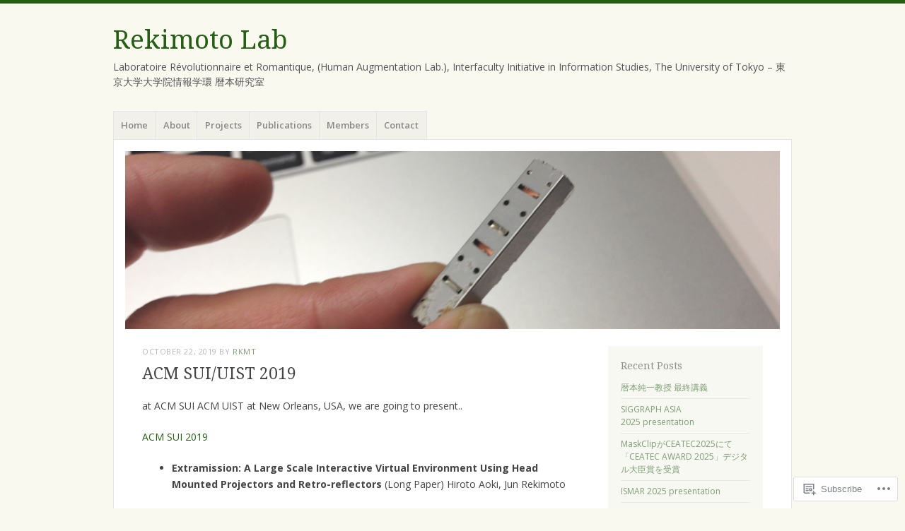

--- FILE ---
content_type: text/html; charset=UTF-8
request_url: https://lab.rekimoto.org/2019/10/22/acm-sui-uist-2019/
body_size: 23909
content:
<!DOCTYPE html>
<html lang="en">
<head>
<meta charset="UTF-8" />
<meta name="viewport" content="width=device-width" />
<link rel="profile" href="http://gmpg.org/xfn/11" />
<link rel="pingback" href="https://lab.rekimoto.org/xmlrpc.php" />
<!--[if lt IE 9]>
<script src="https://s0.wp.com/wp-content/themes/pub/misty-lake/js/html5.js?m=1354305289i" type="text/javascript"></script>
<![endif]-->

<title>ACM SUI/UIST 2019 &#8211; Rekimoto Lab</title>
<meta name='robots' content='max-image-preview:large' />

<!-- Async WordPress.com Remote Login -->
<script id="wpcom_remote_login_js">
var wpcom_remote_login_extra_auth = '';
function wpcom_remote_login_remove_dom_node_id( element_id ) {
	var dom_node = document.getElementById( element_id );
	if ( dom_node ) { dom_node.parentNode.removeChild( dom_node ); }
}
function wpcom_remote_login_remove_dom_node_classes( class_name ) {
	var dom_nodes = document.querySelectorAll( '.' + class_name );
	for ( var i = 0; i < dom_nodes.length; i++ ) {
		dom_nodes[ i ].parentNode.removeChild( dom_nodes[ i ] );
	}
}
function wpcom_remote_login_final_cleanup() {
	wpcom_remote_login_remove_dom_node_classes( "wpcom_remote_login_msg" );
	wpcom_remote_login_remove_dom_node_id( "wpcom_remote_login_key" );
	wpcom_remote_login_remove_dom_node_id( "wpcom_remote_login_validate" );
	wpcom_remote_login_remove_dom_node_id( "wpcom_remote_login_js" );
	wpcom_remote_login_remove_dom_node_id( "wpcom_request_access_iframe" );
	wpcom_remote_login_remove_dom_node_id( "wpcom_request_access_styles" );
}

// Watch for messages back from the remote login
window.addEventListener( "message", function( e ) {
	if ( e.origin === "https://r-login.wordpress.com" ) {
		var data = {};
		try {
			data = JSON.parse( e.data );
		} catch( e ) {
			wpcom_remote_login_final_cleanup();
			return;
		}

		if ( data.msg === 'LOGIN' ) {
			// Clean up the login check iframe
			wpcom_remote_login_remove_dom_node_id( "wpcom_remote_login_key" );

			var id_regex = new RegExp( /^[0-9]+$/ );
			var token_regex = new RegExp( /^.*|.*|.*$/ );
			if (
				token_regex.test( data.token )
				&& id_regex.test( data.wpcomid )
			) {
				// We have everything we need to ask for a login
				var script = document.createElement( "script" );
				script.setAttribute( "id", "wpcom_remote_login_validate" );
				script.src = '/remote-login.php?wpcom_remote_login=validate'
					+ '&wpcomid=' + data.wpcomid
					+ '&token=' + encodeURIComponent( data.token )
					+ '&host=' + window.location.protocol
					+ '//' + window.location.hostname
					+ '&postid=4733'
					+ '&is_singular=1';
				document.body.appendChild( script );
			}

			return;
		}

		// Safari ITP, not logged in, so redirect
		if ( data.msg === 'LOGIN-REDIRECT' ) {
			window.location = 'https://wordpress.com/log-in?redirect_to=' + window.location.href;
			return;
		}

		// Safari ITP, storage access failed, remove the request
		if ( data.msg === 'LOGIN-REMOVE' ) {
			var css_zap = 'html { -webkit-transition: margin-top 1s; transition: margin-top 1s; } /* 9001 */ html { margin-top: 0 !important; } * html body { margin-top: 0 !important; } @media screen and ( max-width: 782px ) { html { margin-top: 0 !important; } * html body { margin-top: 0 !important; } }';
			var style_zap = document.createElement( 'style' );
			style_zap.type = 'text/css';
			style_zap.appendChild( document.createTextNode( css_zap ) );
			document.body.appendChild( style_zap );

			var e = document.getElementById( 'wpcom_request_access_iframe' );
			e.parentNode.removeChild( e );

			document.cookie = 'wordpress_com_login_access=denied; path=/; max-age=31536000';

			return;
		}

		// Safari ITP
		if ( data.msg === 'REQUEST_ACCESS' ) {
			console.log( 'request access: safari' );

			// Check ITP iframe enable/disable knob
			if ( wpcom_remote_login_extra_auth !== 'safari_itp_iframe' ) {
				return;
			}

			// If we are in a "private window" there is no ITP.
			var private_window = false;
			try {
				var opendb = window.openDatabase( null, null, null, null );
			} catch( e ) {
				private_window = true;
			}

			if ( private_window ) {
				console.log( 'private window' );
				return;
			}

			var iframe = document.createElement( 'iframe' );
			iframe.id = 'wpcom_request_access_iframe';
			iframe.setAttribute( 'scrolling', 'no' );
			iframe.setAttribute( 'sandbox', 'allow-storage-access-by-user-activation allow-scripts allow-same-origin allow-top-navigation-by-user-activation' );
			iframe.src = 'https://r-login.wordpress.com/remote-login.php?wpcom_remote_login=request_access&origin=' + encodeURIComponent( data.origin ) + '&wpcomid=' + encodeURIComponent( data.wpcomid );

			var css = 'html { -webkit-transition: margin-top 1s; transition: margin-top 1s; } /* 9001 */ html { margin-top: 46px !important; } * html body { margin-top: 46px !important; } @media screen and ( max-width: 660px ) { html { margin-top: 71px !important; } * html body { margin-top: 71px !important; } #wpcom_request_access_iframe { display: block; height: 71px !important; } } #wpcom_request_access_iframe { border: 0px; height: 46px; position: fixed; top: 0; left: 0; width: 100%; min-width: 100%; z-index: 99999; background: #23282d; } ';

			var style = document.createElement( 'style' );
			style.type = 'text/css';
			style.id = 'wpcom_request_access_styles';
			style.appendChild( document.createTextNode( css ) );
			document.body.appendChild( style );

			document.body.appendChild( iframe );
		}

		if ( data.msg === 'DONE' ) {
			wpcom_remote_login_final_cleanup();
		}
	}
}, false );

// Inject the remote login iframe after the page has had a chance to load
// more critical resources
window.addEventListener( "DOMContentLoaded", function( e ) {
	var iframe = document.createElement( "iframe" );
	iframe.style.display = "none";
	iframe.setAttribute( "scrolling", "no" );
	iframe.setAttribute( "id", "wpcom_remote_login_key" );
	iframe.src = "https://r-login.wordpress.com/remote-login.php"
		+ "?wpcom_remote_login=key"
		+ "&origin=aHR0cHM6Ly9sYWIucmVraW1vdG8ub3Jn"
		+ "&wpcomid=2597769"
		+ "&time=" + Math.floor( Date.now() / 1000 );
	document.body.appendChild( iframe );
}, false );
</script>
<link rel='dns-prefetch' href='//s0.wp.com' />
<link rel='dns-prefetch' href='//fonts-api.wp.com' />
<link rel="alternate" type="application/rss+xml" title="Rekimoto Lab &raquo; Feed" href="https://lab.rekimoto.org/feed/" />
<link rel="alternate" type="application/rss+xml" title="Rekimoto Lab &raquo; Comments Feed" href="https://lab.rekimoto.org/comments/feed/" />
<link rel="alternate" type="application/rss+xml" title="Rekimoto Lab &raquo; ACM SUI/UIST 2019 Comments Feed" href="https://lab.rekimoto.org/2019/10/22/acm-sui-uist-2019/feed/" />
	<script type="text/javascript">
		/* <![CDATA[ */
		function addLoadEvent(func) {
			var oldonload = window.onload;
			if (typeof window.onload != 'function') {
				window.onload = func;
			} else {
				window.onload = function () {
					oldonload();
					func();
				}
			}
		}
		/* ]]> */
	</script>
	<link crossorigin='anonymous' rel='stylesheet' id='all-css-0-1' href='/wp-content/mu-plugins/likes/jetpack-likes.css?m=1743883414i&cssminify=yes' type='text/css' media='all' />
<style id='wp-emoji-styles-inline-css'>

	img.wp-smiley, img.emoji {
		display: inline !important;
		border: none !important;
		box-shadow: none !important;
		height: 1em !important;
		width: 1em !important;
		margin: 0 0.07em !important;
		vertical-align: -0.1em !important;
		background: none !important;
		padding: 0 !important;
	}
/*# sourceURL=wp-emoji-styles-inline-css */
</style>
<link crossorigin='anonymous' rel='stylesheet' id='all-css-2-1' href='/wp-content/plugins/gutenberg-core/v22.2.0/build/styles/block-library/style.css?m=1764855221i&cssminify=yes' type='text/css' media='all' />
<style id='wp-block-library-inline-css'>
.has-text-align-justify {
	text-align:justify;
}
.has-text-align-justify{text-align:justify;}

/*# sourceURL=wp-block-library-inline-css */
</style><style id='global-styles-inline-css'>
:root{--wp--preset--aspect-ratio--square: 1;--wp--preset--aspect-ratio--4-3: 4/3;--wp--preset--aspect-ratio--3-4: 3/4;--wp--preset--aspect-ratio--3-2: 3/2;--wp--preset--aspect-ratio--2-3: 2/3;--wp--preset--aspect-ratio--16-9: 16/9;--wp--preset--aspect-ratio--9-16: 9/16;--wp--preset--color--black: #000000;--wp--preset--color--cyan-bluish-gray: #abb8c3;--wp--preset--color--white: #ffffff;--wp--preset--color--pale-pink: #f78da7;--wp--preset--color--vivid-red: #cf2e2e;--wp--preset--color--luminous-vivid-orange: #ff6900;--wp--preset--color--luminous-vivid-amber: #fcb900;--wp--preset--color--light-green-cyan: #7bdcb5;--wp--preset--color--vivid-green-cyan: #00d084;--wp--preset--color--pale-cyan-blue: #8ed1fc;--wp--preset--color--vivid-cyan-blue: #0693e3;--wp--preset--color--vivid-purple: #9b51e0;--wp--preset--gradient--vivid-cyan-blue-to-vivid-purple: linear-gradient(135deg,rgb(6,147,227) 0%,rgb(155,81,224) 100%);--wp--preset--gradient--light-green-cyan-to-vivid-green-cyan: linear-gradient(135deg,rgb(122,220,180) 0%,rgb(0,208,130) 100%);--wp--preset--gradient--luminous-vivid-amber-to-luminous-vivid-orange: linear-gradient(135deg,rgb(252,185,0) 0%,rgb(255,105,0) 100%);--wp--preset--gradient--luminous-vivid-orange-to-vivid-red: linear-gradient(135deg,rgb(255,105,0) 0%,rgb(207,46,46) 100%);--wp--preset--gradient--very-light-gray-to-cyan-bluish-gray: linear-gradient(135deg,rgb(238,238,238) 0%,rgb(169,184,195) 100%);--wp--preset--gradient--cool-to-warm-spectrum: linear-gradient(135deg,rgb(74,234,220) 0%,rgb(151,120,209) 20%,rgb(207,42,186) 40%,rgb(238,44,130) 60%,rgb(251,105,98) 80%,rgb(254,248,76) 100%);--wp--preset--gradient--blush-light-purple: linear-gradient(135deg,rgb(255,206,236) 0%,rgb(152,150,240) 100%);--wp--preset--gradient--blush-bordeaux: linear-gradient(135deg,rgb(254,205,165) 0%,rgb(254,45,45) 50%,rgb(107,0,62) 100%);--wp--preset--gradient--luminous-dusk: linear-gradient(135deg,rgb(255,203,112) 0%,rgb(199,81,192) 50%,rgb(65,88,208) 100%);--wp--preset--gradient--pale-ocean: linear-gradient(135deg,rgb(255,245,203) 0%,rgb(182,227,212) 50%,rgb(51,167,181) 100%);--wp--preset--gradient--electric-grass: linear-gradient(135deg,rgb(202,248,128) 0%,rgb(113,206,126) 100%);--wp--preset--gradient--midnight: linear-gradient(135deg,rgb(2,3,129) 0%,rgb(40,116,252) 100%);--wp--preset--font-size--small: 13px;--wp--preset--font-size--medium: 20px;--wp--preset--font-size--large: 36px;--wp--preset--font-size--x-large: 42px;--wp--preset--font-family--albert-sans: 'Albert Sans', sans-serif;--wp--preset--font-family--alegreya: Alegreya, serif;--wp--preset--font-family--arvo: Arvo, serif;--wp--preset--font-family--bodoni-moda: 'Bodoni Moda', serif;--wp--preset--font-family--bricolage-grotesque: 'Bricolage Grotesque', sans-serif;--wp--preset--font-family--cabin: Cabin, sans-serif;--wp--preset--font-family--chivo: Chivo, sans-serif;--wp--preset--font-family--commissioner: Commissioner, sans-serif;--wp--preset--font-family--cormorant: Cormorant, serif;--wp--preset--font-family--courier-prime: 'Courier Prime', monospace;--wp--preset--font-family--crimson-pro: 'Crimson Pro', serif;--wp--preset--font-family--dm-mono: 'DM Mono', monospace;--wp--preset--font-family--dm-sans: 'DM Sans', sans-serif;--wp--preset--font-family--dm-serif-display: 'DM Serif Display', serif;--wp--preset--font-family--domine: Domine, serif;--wp--preset--font-family--eb-garamond: 'EB Garamond', serif;--wp--preset--font-family--epilogue: Epilogue, sans-serif;--wp--preset--font-family--fahkwang: Fahkwang, sans-serif;--wp--preset--font-family--figtree: Figtree, sans-serif;--wp--preset--font-family--fira-sans: 'Fira Sans', sans-serif;--wp--preset--font-family--fjalla-one: 'Fjalla One', sans-serif;--wp--preset--font-family--fraunces: Fraunces, serif;--wp--preset--font-family--gabarito: Gabarito, system-ui;--wp--preset--font-family--ibm-plex-mono: 'IBM Plex Mono', monospace;--wp--preset--font-family--ibm-plex-sans: 'IBM Plex Sans', sans-serif;--wp--preset--font-family--ibarra-real-nova: 'Ibarra Real Nova', serif;--wp--preset--font-family--instrument-serif: 'Instrument Serif', serif;--wp--preset--font-family--inter: Inter, sans-serif;--wp--preset--font-family--josefin-sans: 'Josefin Sans', sans-serif;--wp--preset--font-family--jost: Jost, sans-serif;--wp--preset--font-family--libre-baskerville: 'Libre Baskerville', serif;--wp--preset--font-family--libre-franklin: 'Libre Franklin', sans-serif;--wp--preset--font-family--literata: Literata, serif;--wp--preset--font-family--lora: Lora, serif;--wp--preset--font-family--merriweather: Merriweather, serif;--wp--preset--font-family--montserrat: Montserrat, sans-serif;--wp--preset--font-family--newsreader: Newsreader, serif;--wp--preset--font-family--noto-sans-mono: 'Noto Sans Mono', sans-serif;--wp--preset--font-family--nunito: Nunito, sans-serif;--wp--preset--font-family--open-sans: 'Open Sans', sans-serif;--wp--preset--font-family--overpass: Overpass, sans-serif;--wp--preset--font-family--pt-serif: 'PT Serif', serif;--wp--preset--font-family--petrona: Petrona, serif;--wp--preset--font-family--piazzolla: Piazzolla, serif;--wp--preset--font-family--playfair-display: 'Playfair Display', serif;--wp--preset--font-family--plus-jakarta-sans: 'Plus Jakarta Sans', sans-serif;--wp--preset--font-family--poppins: Poppins, sans-serif;--wp--preset--font-family--raleway: Raleway, sans-serif;--wp--preset--font-family--roboto: Roboto, sans-serif;--wp--preset--font-family--roboto-slab: 'Roboto Slab', serif;--wp--preset--font-family--rubik: Rubik, sans-serif;--wp--preset--font-family--rufina: Rufina, serif;--wp--preset--font-family--sora: Sora, sans-serif;--wp--preset--font-family--source-sans-3: 'Source Sans 3', sans-serif;--wp--preset--font-family--source-serif-4: 'Source Serif 4', serif;--wp--preset--font-family--space-mono: 'Space Mono', monospace;--wp--preset--font-family--syne: Syne, sans-serif;--wp--preset--font-family--texturina: Texturina, serif;--wp--preset--font-family--urbanist: Urbanist, sans-serif;--wp--preset--font-family--work-sans: 'Work Sans', sans-serif;--wp--preset--spacing--20: 0.44rem;--wp--preset--spacing--30: 0.67rem;--wp--preset--spacing--40: 1rem;--wp--preset--spacing--50: 1.5rem;--wp--preset--spacing--60: 2.25rem;--wp--preset--spacing--70: 3.38rem;--wp--preset--spacing--80: 5.06rem;--wp--preset--shadow--natural: 6px 6px 9px rgba(0, 0, 0, 0.2);--wp--preset--shadow--deep: 12px 12px 50px rgba(0, 0, 0, 0.4);--wp--preset--shadow--sharp: 6px 6px 0px rgba(0, 0, 0, 0.2);--wp--preset--shadow--outlined: 6px 6px 0px -3px rgb(255, 255, 255), 6px 6px rgb(0, 0, 0);--wp--preset--shadow--crisp: 6px 6px 0px rgb(0, 0, 0);}:where(.is-layout-flex){gap: 0.5em;}:where(.is-layout-grid){gap: 0.5em;}body .is-layout-flex{display: flex;}.is-layout-flex{flex-wrap: wrap;align-items: center;}.is-layout-flex > :is(*, div){margin: 0;}body .is-layout-grid{display: grid;}.is-layout-grid > :is(*, div){margin: 0;}:where(.wp-block-columns.is-layout-flex){gap: 2em;}:where(.wp-block-columns.is-layout-grid){gap: 2em;}:where(.wp-block-post-template.is-layout-flex){gap: 1.25em;}:where(.wp-block-post-template.is-layout-grid){gap: 1.25em;}.has-black-color{color: var(--wp--preset--color--black) !important;}.has-cyan-bluish-gray-color{color: var(--wp--preset--color--cyan-bluish-gray) !important;}.has-white-color{color: var(--wp--preset--color--white) !important;}.has-pale-pink-color{color: var(--wp--preset--color--pale-pink) !important;}.has-vivid-red-color{color: var(--wp--preset--color--vivid-red) !important;}.has-luminous-vivid-orange-color{color: var(--wp--preset--color--luminous-vivid-orange) !important;}.has-luminous-vivid-amber-color{color: var(--wp--preset--color--luminous-vivid-amber) !important;}.has-light-green-cyan-color{color: var(--wp--preset--color--light-green-cyan) !important;}.has-vivid-green-cyan-color{color: var(--wp--preset--color--vivid-green-cyan) !important;}.has-pale-cyan-blue-color{color: var(--wp--preset--color--pale-cyan-blue) !important;}.has-vivid-cyan-blue-color{color: var(--wp--preset--color--vivid-cyan-blue) !important;}.has-vivid-purple-color{color: var(--wp--preset--color--vivid-purple) !important;}.has-black-background-color{background-color: var(--wp--preset--color--black) !important;}.has-cyan-bluish-gray-background-color{background-color: var(--wp--preset--color--cyan-bluish-gray) !important;}.has-white-background-color{background-color: var(--wp--preset--color--white) !important;}.has-pale-pink-background-color{background-color: var(--wp--preset--color--pale-pink) !important;}.has-vivid-red-background-color{background-color: var(--wp--preset--color--vivid-red) !important;}.has-luminous-vivid-orange-background-color{background-color: var(--wp--preset--color--luminous-vivid-orange) !important;}.has-luminous-vivid-amber-background-color{background-color: var(--wp--preset--color--luminous-vivid-amber) !important;}.has-light-green-cyan-background-color{background-color: var(--wp--preset--color--light-green-cyan) !important;}.has-vivid-green-cyan-background-color{background-color: var(--wp--preset--color--vivid-green-cyan) !important;}.has-pale-cyan-blue-background-color{background-color: var(--wp--preset--color--pale-cyan-blue) !important;}.has-vivid-cyan-blue-background-color{background-color: var(--wp--preset--color--vivid-cyan-blue) !important;}.has-vivid-purple-background-color{background-color: var(--wp--preset--color--vivid-purple) !important;}.has-black-border-color{border-color: var(--wp--preset--color--black) !important;}.has-cyan-bluish-gray-border-color{border-color: var(--wp--preset--color--cyan-bluish-gray) !important;}.has-white-border-color{border-color: var(--wp--preset--color--white) !important;}.has-pale-pink-border-color{border-color: var(--wp--preset--color--pale-pink) !important;}.has-vivid-red-border-color{border-color: var(--wp--preset--color--vivid-red) !important;}.has-luminous-vivid-orange-border-color{border-color: var(--wp--preset--color--luminous-vivid-orange) !important;}.has-luminous-vivid-amber-border-color{border-color: var(--wp--preset--color--luminous-vivid-amber) !important;}.has-light-green-cyan-border-color{border-color: var(--wp--preset--color--light-green-cyan) !important;}.has-vivid-green-cyan-border-color{border-color: var(--wp--preset--color--vivid-green-cyan) !important;}.has-pale-cyan-blue-border-color{border-color: var(--wp--preset--color--pale-cyan-blue) !important;}.has-vivid-cyan-blue-border-color{border-color: var(--wp--preset--color--vivid-cyan-blue) !important;}.has-vivid-purple-border-color{border-color: var(--wp--preset--color--vivid-purple) !important;}.has-vivid-cyan-blue-to-vivid-purple-gradient-background{background: var(--wp--preset--gradient--vivid-cyan-blue-to-vivid-purple) !important;}.has-light-green-cyan-to-vivid-green-cyan-gradient-background{background: var(--wp--preset--gradient--light-green-cyan-to-vivid-green-cyan) !important;}.has-luminous-vivid-amber-to-luminous-vivid-orange-gradient-background{background: var(--wp--preset--gradient--luminous-vivid-amber-to-luminous-vivid-orange) !important;}.has-luminous-vivid-orange-to-vivid-red-gradient-background{background: var(--wp--preset--gradient--luminous-vivid-orange-to-vivid-red) !important;}.has-very-light-gray-to-cyan-bluish-gray-gradient-background{background: var(--wp--preset--gradient--very-light-gray-to-cyan-bluish-gray) !important;}.has-cool-to-warm-spectrum-gradient-background{background: var(--wp--preset--gradient--cool-to-warm-spectrum) !important;}.has-blush-light-purple-gradient-background{background: var(--wp--preset--gradient--blush-light-purple) !important;}.has-blush-bordeaux-gradient-background{background: var(--wp--preset--gradient--blush-bordeaux) !important;}.has-luminous-dusk-gradient-background{background: var(--wp--preset--gradient--luminous-dusk) !important;}.has-pale-ocean-gradient-background{background: var(--wp--preset--gradient--pale-ocean) !important;}.has-electric-grass-gradient-background{background: var(--wp--preset--gradient--electric-grass) !important;}.has-midnight-gradient-background{background: var(--wp--preset--gradient--midnight) !important;}.has-small-font-size{font-size: var(--wp--preset--font-size--small) !important;}.has-medium-font-size{font-size: var(--wp--preset--font-size--medium) !important;}.has-large-font-size{font-size: var(--wp--preset--font-size--large) !important;}.has-x-large-font-size{font-size: var(--wp--preset--font-size--x-large) !important;}.has-albert-sans-font-family{font-family: var(--wp--preset--font-family--albert-sans) !important;}.has-alegreya-font-family{font-family: var(--wp--preset--font-family--alegreya) !important;}.has-arvo-font-family{font-family: var(--wp--preset--font-family--arvo) !important;}.has-bodoni-moda-font-family{font-family: var(--wp--preset--font-family--bodoni-moda) !important;}.has-bricolage-grotesque-font-family{font-family: var(--wp--preset--font-family--bricolage-grotesque) !important;}.has-cabin-font-family{font-family: var(--wp--preset--font-family--cabin) !important;}.has-chivo-font-family{font-family: var(--wp--preset--font-family--chivo) !important;}.has-commissioner-font-family{font-family: var(--wp--preset--font-family--commissioner) !important;}.has-cormorant-font-family{font-family: var(--wp--preset--font-family--cormorant) !important;}.has-courier-prime-font-family{font-family: var(--wp--preset--font-family--courier-prime) !important;}.has-crimson-pro-font-family{font-family: var(--wp--preset--font-family--crimson-pro) !important;}.has-dm-mono-font-family{font-family: var(--wp--preset--font-family--dm-mono) !important;}.has-dm-sans-font-family{font-family: var(--wp--preset--font-family--dm-sans) !important;}.has-dm-serif-display-font-family{font-family: var(--wp--preset--font-family--dm-serif-display) !important;}.has-domine-font-family{font-family: var(--wp--preset--font-family--domine) !important;}.has-eb-garamond-font-family{font-family: var(--wp--preset--font-family--eb-garamond) !important;}.has-epilogue-font-family{font-family: var(--wp--preset--font-family--epilogue) !important;}.has-fahkwang-font-family{font-family: var(--wp--preset--font-family--fahkwang) !important;}.has-figtree-font-family{font-family: var(--wp--preset--font-family--figtree) !important;}.has-fira-sans-font-family{font-family: var(--wp--preset--font-family--fira-sans) !important;}.has-fjalla-one-font-family{font-family: var(--wp--preset--font-family--fjalla-one) !important;}.has-fraunces-font-family{font-family: var(--wp--preset--font-family--fraunces) !important;}.has-gabarito-font-family{font-family: var(--wp--preset--font-family--gabarito) !important;}.has-ibm-plex-mono-font-family{font-family: var(--wp--preset--font-family--ibm-plex-mono) !important;}.has-ibm-plex-sans-font-family{font-family: var(--wp--preset--font-family--ibm-plex-sans) !important;}.has-ibarra-real-nova-font-family{font-family: var(--wp--preset--font-family--ibarra-real-nova) !important;}.has-instrument-serif-font-family{font-family: var(--wp--preset--font-family--instrument-serif) !important;}.has-inter-font-family{font-family: var(--wp--preset--font-family--inter) !important;}.has-josefin-sans-font-family{font-family: var(--wp--preset--font-family--josefin-sans) !important;}.has-jost-font-family{font-family: var(--wp--preset--font-family--jost) !important;}.has-libre-baskerville-font-family{font-family: var(--wp--preset--font-family--libre-baskerville) !important;}.has-libre-franklin-font-family{font-family: var(--wp--preset--font-family--libre-franklin) !important;}.has-literata-font-family{font-family: var(--wp--preset--font-family--literata) !important;}.has-lora-font-family{font-family: var(--wp--preset--font-family--lora) !important;}.has-merriweather-font-family{font-family: var(--wp--preset--font-family--merriweather) !important;}.has-montserrat-font-family{font-family: var(--wp--preset--font-family--montserrat) !important;}.has-newsreader-font-family{font-family: var(--wp--preset--font-family--newsreader) !important;}.has-noto-sans-mono-font-family{font-family: var(--wp--preset--font-family--noto-sans-mono) !important;}.has-nunito-font-family{font-family: var(--wp--preset--font-family--nunito) !important;}.has-open-sans-font-family{font-family: var(--wp--preset--font-family--open-sans) !important;}.has-overpass-font-family{font-family: var(--wp--preset--font-family--overpass) !important;}.has-pt-serif-font-family{font-family: var(--wp--preset--font-family--pt-serif) !important;}.has-petrona-font-family{font-family: var(--wp--preset--font-family--petrona) !important;}.has-piazzolla-font-family{font-family: var(--wp--preset--font-family--piazzolla) !important;}.has-playfair-display-font-family{font-family: var(--wp--preset--font-family--playfair-display) !important;}.has-plus-jakarta-sans-font-family{font-family: var(--wp--preset--font-family--plus-jakarta-sans) !important;}.has-poppins-font-family{font-family: var(--wp--preset--font-family--poppins) !important;}.has-raleway-font-family{font-family: var(--wp--preset--font-family--raleway) !important;}.has-roboto-font-family{font-family: var(--wp--preset--font-family--roboto) !important;}.has-roboto-slab-font-family{font-family: var(--wp--preset--font-family--roboto-slab) !important;}.has-rubik-font-family{font-family: var(--wp--preset--font-family--rubik) !important;}.has-rufina-font-family{font-family: var(--wp--preset--font-family--rufina) !important;}.has-sora-font-family{font-family: var(--wp--preset--font-family--sora) !important;}.has-source-sans-3-font-family{font-family: var(--wp--preset--font-family--source-sans-3) !important;}.has-source-serif-4-font-family{font-family: var(--wp--preset--font-family--source-serif-4) !important;}.has-space-mono-font-family{font-family: var(--wp--preset--font-family--space-mono) !important;}.has-syne-font-family{font-family: var(--wp--preset--font-family--syne) !important;}.has-texturina-font-family{font-family: var(--wp--preset--font-family--texturina) !important;}.has-urbanist-font-family{font-family: var(--wp--preset--font-family--urbanist) !important;}.has-work-sans-font-family{font-family: var(--wp--preset--font-family--work-sans) !important;}
/*# sourceURL=global-styles-inline-css */
</style>

<style id='classic-theme-styles-inline-css'>
/*! This file is auto-generated */
.wp-block-button__link{color:#fff;background-color:#32373c;border-radius:9999px;box-shadow:none;text-decoration:none;padding:calc(.667em + 2px) calc(1.333em + 2px);font-size:1.125em}.wp-block-file__button{background:#32373c;color:#fff;text-decoration:none}
/*# sourceURL=/wp-includes/css/classic-themes.min.css */
</style>
<link crossorigin='anonymous' rel='stylesheet' id='all-css-4-1' href='/_static/??-eJxti9EKwjAMRX/IGEZF3cPwW9oatFvThSVl+PdGfNSXy+VwDu4CeW1GzZA7SO2P0hTzupFzlmjoBtO9RKrErh2z6gH/Z7t4AynJRqrgy6Uz2NND/em+GKUn5KL2ghoXQj+VPu6Np+FyGs5jCOE6vwELgD4a&cssminify=yes' type='text/css' media='all' />
<link rel='stylesheet' id='mistylake-open-sans-css' href='https://fonts-api.wp.com/css?family=Open+Sans:300,300italic,400,400italic,600,600italic,700,700italic&#038;subset=latin,latin-ext' media='all' />
<link rel='stylesheet' id='mistylake-droid-serif-css' href='https://fonts-api.wp.com/css?family=Droid+Serif%3A400%2C400italic%2C400bold&#038;subset=latin&#038;ver=6.9-RC2-61304' media='all' />
<style id='jetpack_facebook_likebox-inline-css'>
.widget_facebook_likebox {
	overflow: hidden;
}

/*# sourceURL=/wp-content/mu-plugins/jetpack-plugin/moon/modules/widgets/facebook-likebox/style.css */
</style>
<link crossorigin='anonymous' rel='stylesheet' id='all-css-12-1' href='/_static/??-eJzTLy/QTc7PK0nNK9HPLdUtyClNz8wr1i9KTcrJTwcy0/WTi5G5ekCujj52Temp+bo5+cmJJZn5eSgc3bScxMwikFb7XFtDE1NLExMLc0OTLACohS2q&cssminify=yes' type='text/css' media='all' />
<link crossorigin='anonymous' rel='stylesheet' id='print-css-13-1' href='/wp-content/mu-plugins/global-print/global-print.css?m=1465851035i&cssminify=yes' type='text/css' media='print' />
<style id='jetpack-global-styles-frontend-style-inline-css'>
:root { --font-headings: unset; --font-base: unset; --font-headings-default: -apple-system,BlinkMacSystemFont,"Segoe UI",Roboto,Oxygen-Sans,Ubuntu,Cantarell,"Helvetica Neue",sans-serif; --font-base-default: -apple-system,BlinkMacSystemFont,"Segoe UI",Roboto,Oxygen-Sans,Ubuntu,Cantarell,"Helvetica Neue",sans-serif;}
/*# sourceURL=jetpack-global-styles-frontend-style-inline-css */
</style>
<link crossorigin='anonymous' rel='stylesheet' id='all-css-16-1' href='/_static/??-eJyNjcEKwjAQRH/IuFRT6kX8FNkmS5K6yQY3Qfx7bfEiXrwM82B4A49qnJRGpUHupnIPqSgs1Cq624chi6zhO5OCRryTR++fW00l7J3qDv43XVNxoOISsmEJol/wY2uR8vs3WggsM/I6uOTzMI3Hw8lOg11eUT1JKA==&cssminify=yes' type='text/css' media='all' />
<script type="text/javascript" id="wpcom-actionbar-placeholder-js-extra">
/* <![CDATA[ */
var actionbardata = {"siteID":"2597769","postID":"4733","siteURL":"https://lab.rekimoto.org","xhrURL":"https://lab.rekimoto.org/wp-admin/admin-ajax.php","nonce":"790e1839d9","isLoggedIn":"","statusMessage":"","subsEmailDefault":"instantly","proxyScriptUrl":"https://s0.wp.com/wp-content/js/wpcom-proxy-request.js?m=1513050504i&amp;ver=20211021","shortlink":"https://wp.me/paTNv-1el","i18n":{"followedText":"New posts from this site will now appear in your \u003Ca href=\"https://wordpress.com/reader\"\u003EReader\u003C/a\u003E","foldBar":"Collapse this bar","unfoldBar":"Expand this bar","shortLinkCopied":"Shortlink copied to clipboard."}};
//# sourceURL=wpcom-actionbar-placeholder-js-extra
/* ]]> */
</script>
<script type="text/javascript" id="jetpack-mu-wpcom-settings-js-before">
/* <![CDATA[ */
var JETPACK_MU_WPCOM_SETTINGS = {"assetsUrl":"https://s0.wp.com/wp-content/mu-plugins/jetpack-mu-wpcom-plugin/moon/jetpack_vendor/automattic/jetpack-mu-wpcom/src/build/"};
//# sourceURL=jetpack-mu-wpcom-settings-js-before
/* ]]> */
</script>
<script crossorigin='anonymous' type='text/javascript'  src='/_static/??-eJzTLy/QTc7PK0nNK9HPKtYvyinRLSjKr6jUyyrW0QfKZeYl55SmpBaDJLMKS1OLKqGUXm5mHkFFurmZ6UWJJalQxfa5tobmRgamxgZmFpZZACbyLJI='></script>
<script type="text/javascript" id="rlt-proxy-js-after">
/* <![CDATA[ */
	rltInitialize( {"token":null,"iframeOrigins":["https:\/\/widgets.wp.com"]} );
//# sourceURL=rlt-proxy-js-after
/* ]]> */
</script>
<link rel="EditURI" type="application/rsd+xml" title="RSD" href="https://rekimotolab.wordpress.com/xmlrpc.php?rsd" />
<meta name="generator" content="WordPress.com" />
<link rel="canonical" href="https://lab.rekimoto.org/2019/10/22/acm-sui-uist-2019/" />
<link rel='shortlink' href='https://wp.me/paTNv-1el' />
<link rel="alternate" type="application/json+oembed" href="https://public-api.wordpress.com/oembed/?format=json&amp;url=https%3A%2F%2Flab.rekimoto.org%2F2019%2F10%2F22%2Facm-sui-uist-2019%2F&amp;for=wpcom-auto-discovery" /><link rel="alternate" type="application/xml+oembed" href="https://public-api.wordpress.com/oembed/?format=xml&amp;url=https%3A%2F%2Flab.rekimoto.org%2F2019%2F10%2F22%2Facm-sui-uist-2019%2F&amp;for=wpcom-auto-discovery" />
<!-- Jetpack Open Graph Tags -->
<meta property="og:type" content="article" />
<meta property="og:title" content="ACM SUI/UIST 2019" />
<meta property="og:url" content="https://lab.rekimoto.org/2019/10/22/acm-sui-uist-2019/" />
<meta property="og:description" content="at ACM SUI ACM UIST at New Orleans, USA, we are going to present.. ACM SUI 2019 Extramission: A Large Scale Interactive Virtual Environment Using Head Mounted Projectors and Retro-reflectors (Long …" />
<meta property="article:published_time" content="2019-10-21T16:03:01+00:00" />
<meta property="article:modified_time" content="2019-10-21T16:03:50+00:00" />
<meta property="og:site_name" content="Rekimoto Lab" />
<meta property="og:image" content="https://lab.rekimoto.org/wp-content/uploads/2018/04/cropped-e5908de7a7b0e69caae8a8ade5ae9a.png?w=200" />
<meta property="og:image:width" content="200" />
<meta property="og:image:height" content="200" />
<meta property="og:image:alt" content="" />
<meta property="og:locale" content="en_US" />
<meta property="article:publisher" content="https://www.facebook.com/WordPresscom" />
<meta name="twitter:text:title" content="ACM SUI/UIST 2019" />
<meta name="twitter:image" content="https://lab.rekimoto.org/wp-content/uploads/2018/04/cropped-e5908de7a7b0e69caae8a8ade5ae9a.png?w=240" />
<meta name="twitter:card" content="summary" />

<!-- End Jetpack Open Graph Tags -->
<link rel='openid.server' href='https://lab.rekimoto.org/?openidserver=1' />
<link rel='openid.delegate' href='https://lab.rekimoto.org/' />
<link rel="search" type="application/opensearchdescription+xml" href="https://lab.rekimoto.org/osd.xml" title="Rekimoto Lab" />
<link rel="search" type="application/opensearchdescription+xml" href="https://s1.wp.com/opensearch.xml" title="WordPress.com" />
		<style type="text/css">
			.recentcomments a {
				display: inline !important;
				padding: 0 !important;
				margin: 0 !important;
			}

			table.recentcommentsavatartop img.avatar, table.recentcommentsavatarend img.avatar {
				border: 0px;
				margin: 0;
			}

			table.recentcommentsavatartop a, table.recentcommentsavatarend a {
				border: 0px !important;
				background-color: transparent !important;
			}

			td.recentcommentsavatarend, td.recentcommentsavatartop {
				padding: 0px 0px 1px 0px;
				margin: 0px;
			}

			td.recentcommentstextend {
				border: none !important;
				padding: 0px 0px 2px 10px;
			}

			.rtl td.recentcommentstextend {
				padding: 0px 10px 2px 0px;
			}

			td.recentcommentstexttop {
				border: none;
				padding: 0px 0px 0px 10px;
			}

			.rtl td.recentcommentstexttop {
				padding: 0px 10px 0px 0px;
			}
		</style>
		<meta name="description" content="at ACM SUI ACM UIST at New Orleans, USA, we are going to present.. ACM SUI 2019 Extramission: A Large Scale Interactive Virtual Environment Using Head Mounted Projectors and Retro-reflectors (Long Paper) Hiroto Aoki, Jun Rekimoto ACM UIST 2019 VARiable HMD: Optical See-Through HMD for AR and VR Wataru Yamada Hiroyuki Manabe Daizo Ikeda Jun&hellip;" />
<style type="text/css" id="custom-colors-css">	.header-search input {
		background: rgba( 0, 0, 0, 0.3 );
		color: rgba( 255, 255, 255, 0.8 );
	}
input[type="text"], input[type="email"], textarea { color: #545454;}
.site-main, .main-navigation ul li a { border-color: #E5E5E5;}
.site-description, .site-info { color: #545454;}
body { background-color: #f9f9f0;}
</style>
<link rel="icon" href="https://lab.rekimoto.org/wp-content/uploads/2018/04/cropped-e5908de7a7b0e69caae8a8ade5ae9a.png?w=32" sizes="32x32" />
<link rel="icon" href="https://lab.rekimoto.org/wp-content/uploads/2018/04/cropped-e5908de7a7b0e69caae8a8ade5ae9a.png?w=192" sizes="192x192" />
<link rel="apple-touch-icon" href="https://lab.rekimoto.org/wp-content/uploads/2018/04/cropped-e5908de7a7b0e69caae8a8ade5ae9a.png?w=180" />
<meta name="msapplication-TileImage" content="https://lab.rekimoto.org/wp-content/uploads/2018/04/cropped-e5908de7a7b0e69caae8a8ade5ae9a.png?w=270" />
</head>

<body class="wp-singular post-template-default single single-post postid-4733 single-format-standard wp-theme-pubmisty-lake customizer-styles-applied group-blog jetpack-reblog-enabled custom-colors">
<div id="page" class="hfeed site">
		<header id="masthead" class="site-header" role="banner">
		<div class="site-branding">
			<h1 class="site-title"><a href="https://lab.rekimoto.org/" title="Rekimoto Lab" rel="home">Rekimoto Lab</a></h1>
			<h2 class="site-description">Laboratoire Révolutionnaire et Romantique, (Human Augmentation Lab.), Interfaculty Initiative in Information Studies, The University of Tokyo &#8211;     東京大学大学院情報学環 暦本研究室</h2>
		</div>

		<nav id="nav" role="navigation" class="site-navigation main-navigation">
			<h1 class="assistive-text screen-reader-text">Menu</h1>
			<div class="assistive-text skip-link screen-reader-text"><a href="#content" title="Skip to content">Skip to content</a></div>

			<div class="menu"><ul>
<li ><a href="https://lab.rekimoto.org/">Home</a></li><li class="page_item page-item-2"><a href="https://lab.rekimoto.org/about/">About</a></li>
<li class="page_item page-item-26 page_item_has_children"><a href="https://lab.rekimoto.org/projects/">Projects</a>
<ul class='children'>
	<li class="page_item page-item-6261"><a href="https://lab.rekimoto.org/projects/a-surgical-scene-replay-system-for-learning-gastroenterological-endoscopic-surgery-skill-by-multiple-synchronized-video-and-gaze-representation/">A Surgical Scene Replay System for Learning Gastroenterological Endoscopic Surgery Skill by Multiple Synchronized-Video and Gaze&nbsp;Representation</a></li>
	<li class="page_item page-item-914"><a href="https://lab.rekimoto.org/projects/affectphone/">AffectPhone: A Handset Device to Present User’s Emotional State with&nbsp;Warmth/Coolness</a></li>
	<li class="page_item page-item-821"><a href="https://lab.rekimoto.org/projects/aidedeyes/">Aided Eyes: Eye Activity Sensing for Daily&nbsp;Life</a></li>
	<li class="page_item page-item-4757"><a href="https://lab.rekimoto.org/projects/pii-percussion/">An Intuitive Interface for Digital Synthesizer by Pseudo-intention Learning</a></li>
	<li class="page_item page-item-2984"><a href="https://lab.rekimoto.org/projects/aquacave/">AquaCAVE: Augmented Swimming Environment with Immersive Surround-Screen Virtual&nbsp;Reality</a></li>
	<li class="page_item page-item-4012"><a href="https://lab.rekimoto.org/projects/aquaprism/">AquaPrism: Dynamically Changing the Color of Aquatic Animals without Injury by Augmenting&nbsp;Aquarium</a></li>
	<li class="page_item page-item-2703"><a href="https://lab.rekimoto.org/projects/around_me/">Around Me: A System with an Escort Robot Providing a Sports Player&#8217;s&nbsp;Self-Images</a></li>
	<li class="page_item page-item-5907"><a href="https://lab.rekimoto.org/projects/behind-the-mask/">Behind-the-mask: a face-through head-mounted&nbsp;display</a></li>
	<li class="page_item page-item-4268"><a href="https://lab.rekimoto.org/projects/bodycursor/">Body cursor: Supporting Sports Training with Out-of-Body&nbsp;Sence</a></li>
	<li class="page_item page-item-445"><a href="https://lab.rekimoto.org/projects/brightshadow-robust-gesture-recognition-by-timi-synchronous-illumination/">BrightShadow: Robust Gesture Recognition by Time-Synchronous Illumination</a></li>
	<li class="page_item page-item-3269"><a href="https://lab.rekimoto.org/projects/casper/">CASPER : A Haptic Enhanced Telepresence Exercise System for Elderly&nbsp;People</a></li>
	<li class="page_item page-item-620"><a href="https://lab.rekimoto.org/projects/catalog/">Cat@Log: A Human-Pet Interaction&nbsp;Platform</a></li>
	<li class="page_item page-item-3050"><a href="https://lab.rekimoto.org/projects/chameleonmask/">ChameleonMask: Embodied Physical and Social Telepresence using Human&nbsp;Surrogates</a></li>
	<li class="page_item page-item-2354"><a href="https://lab.rekimoto.org/projects/claymore/">ClayMore: Clay Modeling Support&nbsp;System</a></li>
	<li class="page_item page-item-6804"><a href="https://lab.rekimoto.org/projects/clothtalk/">Clothtalk</a></li>
	<li class="page_item page-item-4453"><a href="https://lab.rekimoto.org/projects/compounddome/">CompoundDome:スクリーンを部分的に透過することにより現実世界とインタラクションを可能にする装着型ドーム装置</a></li>
	<li class="page_item page-item-20"><a href="https://lab.rekimoto.org/projects/cybercode/">CyberCode</a></li>
	<li class="page_item page-item-3979"><a href="https://lab.rekimoto.org/projects/demulti-display/">Demulti Display: A Multiplayer Gaming Environment for Mitigating the Skills&nbsp;Gap</a></li>
	<li class="page_item page-item-4123"><a href="https://lab.rekimoto.org/projects/multi-ems/">Design and Study of a Multi-Channel Electrical Muscle Stimulation Toolkit for Human&nbsp;Augmentation</a></li>
	<li class="page_item page-item-4509"><a href="https://lab.rekimoto.org/projects/phuman/">Design Guideline for Developing Safe Systems that Apply Electricity to the Human&nbsp;Body</a></li>
	<li class="page_item page-item-1018"><a href="https://lab.rekimoto.org/projects/directionalbeaconing/">Directional Beaconing: A Robust WiFi Positioning Method Using Angle-of-Emission Information</a></li>
	<li class="page_item page-item-5231"><a href="https://lab.rekimoto.org/projects/dualvoice/">DualVoice: Speech Interaction that Discriminates between Normal and Whispered Voice&nbsp;Input</a></li>
	<li class="page_item page-item-4428"><a href="https://lab.rekimoto.org/projects/emoticursor/">EmotiCursor: Adding Visual Aids to Cursors for Enhanced User Awareness in Synchronous Collaborative&nbsp;Tools</a></li>
	<li class="page_item page-item-2530"><a href="https://lab.rekimoto.org/projects/endless-flyer/">Endless Flyer</a></li>
	<li class="page_item page-item-864"><a href="https://lab.rekimoto.org/projects/expressivetyping2/">ExpressiveTyping: A New Way to Sense Typing Pressure and Its&nbsp;Applications</a></li>
	<li class="page_item page-item-4306"><a href="https://lab.rekimoto.org/projects/extvision/">ExtVision: Augmentation of Visual Experiences with Generation of Context Images for Peripheral Vision Using Deep Neural&nbsp;Network</a></li>
	<li class="page_item page-item-2498"><a href="https://lab.rekimoto.org/projects/finemesh/">FineMesh: High-density Sampling Platform Using An Autonomous&nbsp;Robot</a></li>
	<li class="page_item page-item-1647"><a href="https://lab.rekimoto.org/projects/flyingeyes/">Flying Eyes: Free-Space Content Creation Using Autonomous Aerial&nbsp;Vehicles</a></li>
	<li class="page_item page-item-2315"><a href="https://lab.rekimoto.org/projects/flyinghead/">Flying Head: A Head Motion Synchronization Mechanism for Flying&nbsp;Telepresence</a></li>
	<li class="page_item page-item-6509"><a href="https://lab.rekimoto.org/projects/gazellm/">GazeLLM: Multimodal LLMs incorporating Human Visual&nbsp;Attention</a></li>
	<li class="page_item page-item-490"><a href="https://lab.rekimoto.org/projects/graspzoom/">GraspZoom: A pressure-based UI model for single-handed mobile&nbsp;interaction</a></li>
	<li class="page_item page-item-1657"><a href="https://lab.rekimoto.org/projects/happinesscounter/">HappinessCounter: Smile-Encouraging Appliance to Increase Positive&nbsp;Mood</a></li>
	<li class="page_item page-item-4795"><a href="https://lab.rekimoto.org/projects/hapticpointer/">HapticPointer: A Neck-worn Device that Presents Direction by Vibrotactile Feedback for Remote Collaboration&nbsp;Tasks</a></li>
	<li class="page_item page-item-6652"><a href="https://lab.rekimoto.org/projects/holoarm/">HoloArm: A Face-Following 3D Display Using Autostereoscopic Display and Robot&nbsp;Arm</a></li>
	<li class="page_item page-item-2655"><a href="https://lab.rekimoto.org/projects/hoverball/">HoverBall : Augmented Sports with a Flying&nbsp;Ball</a></li>
	<li class="page_item page-item-4500"><a href="https://lab.rekimoto.org/projects/in-pulse/">In-Pulse: Inducing Fear and Pain in Virtual&nbsp;Experiences</a></li>
	<li class="page_item page-item-3796"><a href="https://lab.rekimoto.org/projects/intentio/">Intentiō: Power Distribution through a Potentialized Human&nbsp;Body</a></li>
	<li class="page_item page-item-4402"><a href="https://lab.rekimoto.org/projects/investigating-bodily-responses-to-unknown-words-a-focus-on-facial-expressions-and-eeg/">Investigating Bodily Responses to Unknown Words: a Focus on Facial Expressions and&nbsp;EEG.</a></li>
	<li class="page_item page-item-2919"><a href="https://lab.rekimoto.org/projects/livesphere/">Jack-In Head: Immersive Experience Transmission by Wearable Omnidirectional Camera with Motion&nbsp;Decoupling</a></li>
	<li class="page_item page-item-3352"><a href="https://lab.rekimoto.org/projects/jackin/">JackIn</a></li>
	<li class="page_item page-item-4024"><a href="https://lab.rekimoto.org/projects/jackinairsoft/">JackIn Airsoft: Localization and View Sharing for Strategic&nbsp;Sports</a></li>
	<li class="page_item page-item-4535"><a href="https://lab.rekimoto.org/projects/jack_in_neck/">JackIn Neck: A Neckband Wearable Telepresence System Designed for High&nbsp;Comfortability</a></li>
	<li class="page_item page-item-3233"><a href="https://lab.rekimoto.org/projects/jackinspace/">JackIn Space: Supporting the Seamless Transition Between First and Third Person View for Effective Telepresence&nbsp;Collaborations</a></li>
	<li class="page_item page-item-2749"><a href="https://lab.rekimoto.org/projects/jackineye/">JackInEye: Integrating First-Person View with Out-of-Body Vision Generation for Human-Human&nbsp;Augmentation</a></li>
	<li class="page_item page-item-1281"><a href="https://lab.rekimoto.org/projects/kiokuhacker/">Kioku Hacker: An Augmented Life-logging System Using User Generated Geo-tagged Objects on the&nbsp;Internet</a></li>
	<li class="page_item page-item-3538"><a href="https://lab.rekimoto.org/projects/lidarman/">LiDARMAN: Reprogramming Reality With Egocentric Laser Depth&nbsp;Scanning</a></li>
	<li class="page_item page-item-17"><a href="https://lab.rekimoto.org/projects/lifetag/">LifeTag: WiFi-based Continuous Location Logging for Life Pattern&nbsp;Analysis</a></li>
	<li class="page_item page-item-6127"><a href="https://lab.rekimoto.org/projects/liplearner/">LipLearner: Customizable Silent Speech Interactions on Mobile&nbsp;Devices</a></li>
	<li class="page_item page-item-1981"><a href="https://lab.rekimoto.org/projects/livemask/">LiveMask: A Telepresence Surrogate System with a Face-shaped&nbsp;Screen</a></li>
	<li class="page_item page-item-4586"><a href="https://lab.rekimoto.org/projects/lunavity/">Lunavity: A Backpack Multi-rotor System for Jumping Ability&nbsp;Augmentation</a></li>
	<li class="page_item page-item-6537"><a href="https://lab.rekimoto.org/projects/maskclip/">MaskClip: Detachable Clip-On Piezoelectric Sensing of Mask Surface Vibrations for Real-Time Noise-Robust Speech&nbsp;Input</a></li>
	<li class="page_item page-item-2523"><a href="https://lab.rekimoto.org/projects/mimicook/">MimiCook: A Cooking Assistant System with Situated&nbsp;Guidance</a></li>
	<li class="page_item page-item-2576"><a href="https://lab.rekimoto.org/projects/mirage-exploring-interaction-modalities-using-off-body-static-electric-field-sensing/">Mirage: Exploring Interaction Modalities Using Off-Body Static Electric Field&nbsp;Sensing</a></li>
	<li class="page_item page-item-3222"><a href="https://lab.rekimoto.org/projects/movemehaptic-support-for-learning-a-musical-instrument/">MoveMe:Haptic Support for Learning a Musical&nbsp;Instrument</a></li>
	<li class="page_item page-item-4670"><a href="https://lab.rekimoto.org/projects/omnigaze/">OmniGaze: A display-covered omnidirectional camera for remote&nbsp;presence</a></li>
	<li class="page_item page-item-305"><a href="https://lab.rekimoto.org/projects/envsense/">Parasitic Ambient Logger</a></li>
	<li class="page_item page-item-3984"><a href="https://lab.rekimoto.org/projects/photorealistic-tracer-particles/">Photoelastic Tracer Particles: Visualizing Water Flows with Transparent Tracer Particles for a Surround-Screen Swimming&nbsp;Pool</a></li>
	<li class="page_item page-item-6350"><a href="https://lab.rekimoto.org/projects/pinching-tactile-display/">Pinching Tactile Display: A Cloth that Changes Tactile Sensation by Electrostatic&nbsp;Adsorption</a></li>
	<li class="page_item page-item-6720"><a href="https://lab.rekimoto.org/projects/pinching-visuo-haptic-display/">Pinching Visuo-haptic Display: Investigating Cross-Modal Effects of Visual Textures on Electrostatic Cloth Tactile&nbsp;Sensations</a></li>
	<li class="page_item page-item-16"><a href="https://lab.rekimoto.org/projects/placeengine/">PlaceEngine:   WiFi Location Platform Based on&nbsp;Sensonomy</a></li>
	<li class="page_item page-item-886 page_item_has_children"><a href="https://lab.rekimoto.org/projects/possessedhand/">PossessedHand: Techniques for controlling human hands using electrical muscles&nbsp;stimuli</a>
	<ul class='children'>
		<li class="page_item page-item-1733"><a href="https://lab.rekimoto.org/projects/possessedhand/possessedhand_j/">PossessedHand: 電気刺激によるヒトの手を制御する技術</a></li>
	</ul>
</li>
	<li class="page_item page-item-4330"><a href="https://lab.rekimoto.org/projects/prediction-of-importance-of-figures-in-scholarly-papers/">Prediction of Importance of Figures in Scholarly&nbsp;Papers</a></li>
	<li class="page_item page-item-19"><a href="https://lab.rekimoto.org/projects/presense/">PreSense: Touch &amp; Pressure Sensitive&nbsp;Interacition</a></li>
	<li class="page_item page-item-4965"><a href="https://lab.rekimoto.org/projects/remotetreatmentvr/">Remote Treatment System of Phantom Limb Pain by Displaying Body Movement in Shared VR&nbsp;Space</a></li>
	<li class="page_item page-item-6200"><a href="https://lab.rekimoto.org/projects/retinalhomingdisplay/">Retinal Homing Display: Head-Tracking Auto-stereoscopicRetinal Projection&nbsp;Display</a></li>
	<li class="page_item page-item-3733"><a href="https://lab.rekimoto.org/projects/3733-2/">ScalableBody: A Telepresence Robot that Supports Face Position Matching using a Vertical&nbsp;Actuator</a></li>
	<li class="page_item page-item-555"><a href="https://lab.rekimoto.org/projects/senseablerays/">SenseableRays: Opto-Haptic Substitution  for Touch-Enhanced Interactive&nbsp;Spaces</a></li>
	<li class="page_item page-item-40"><a href="https://lab.rekimoto.org/projects/sensinggamepad/">Sensing GamePad: Electrostatic Potential Sensing for Enhancing Entertainment Oriented&nbsp;Interactions</a></li>
	<li class="page_item page-item-1112"><a href="https://lab.rekimoto.org/projects/sensonomy-resourcelist/">Sensonomy ResourceList</a></li>
	<li class="page_item page-item-1426"><a href="https://lab.rekimoto.org/projects/shootar/">ShootAR : A Mobile Augmented Reality Interaction for Reconciling Comfortable Operation with Spatial&nbsp;Continuity</a></li>
	<li class="page_item page-item-6665"><a href="https://lab.rekimoto.org/projects/silentwhisper/">SilentWhisper: inaudible faint whisper speech input for silent speech&nbsp;interaction</a></li>
	<li class="page_item page-item-33"><a href="https://lab.rekimoto.org/projects/smartskin/">SmartSkin: An Infrastructure for Freehand Manipulations on Interactive&nbsp;Surfaces</a></li>
	<li class="page_item page-item-2674"><a href="https://lab.rekimoto.org/projects/smartvoice/">SmartVoice</a></li>
	<li class="page_item page-item-4603"><a href="https://lab.rekimoto.org/projects/sottovoce/">SottoVoce: An Ultrasound Imaging-Based Silent Speech Interaction Using Deep Neural&nbsp;Networks</a></li>
	<li class="page_item page-item-2111"><a href="https://lab.rekimoto.org/projects/test/">squama</a></li>
	<li class="page_item page-item-2114"><a href="https://lab.rekimoto.org/projects/squama/">Squama: Modular Visibility Control of Walls and Windows for Programmable Physical&nbsp;Architectures</a></li>
	<li class="page_item page-item-2897"><a href="https://lab.rekimoto.org/projects/stratojump/">StratoJump: Exploring the experience of jumping to the&nbsp;stratosphere</a></li>
	<li class="page_item page-item-4619"><a href="https://lab.rekimoto.org/projects/subme/">SubMe: An Interactive Subtitle System with English Skill Estimation Using Eye&nbsp;Tracking</a></li>
	<li class="page_item page-item-2259"><a href="https://lab.rekimoto.org/projects/swimoid/">Swimoid: a swim support system using an underwater buddy&nbsp;robot</a></li>
	<li class="page_item page-item-4256"><a href="https://lab.rekimoto.org/projects/sync-class/">Sync Class: Visualization System for In-Class Student&nbsp;Synchronization</a></li>
	<li class="page_item page-item-6844"><a href="https://lab.rekimoto.org/projects/tactile-data-recording-system-for-clothing-with-motion-controlled-robotic-sliding/">Tactile Data Recording System for Clothing with Motion-Controlled Robotic&nbsp;Sliding</a></li>
	<li class="page_item page-item-6225"><a href="https://lab.rekimoto.org/projects/telextiles/">Telextiles: End-to-end Remote Transmission of Fabric Tactile&nbsp;Sensation</a></li>
	<li class="page_item page-item-2571"><a href="https://lab.rekimoto.org/projects/the-sound-of-touch/">The Sound of Touch: On-body Touch and Gesture Sensing Based on Transdermal Ultrasound&nbsp;Propagation</a></li>
	<li class="page_item page-item-2506"><a href="https://lab.rekimoto.org/projects/thermal-visualization-on-cooking/">Thermal Visualization on&nbsp;Cooking</a></li>
	<li class="page_item page-item-47"><a href="https://lab.rekimoto.org/projects/timemachine/">Time-Machine Computing</a></li>
	<li class="page_item page-item-289"><a href="https://lab.rekimoto.org/projects/toolstone/">ToolStone: Effective Use of the Physical Manipulation Vocabularies of Input&nbsp;Devices</a></li>
	<li class="page_item page-item-792"><a href="https://lab.rekimoto.org/projects/transvision/">TransVision: Shared Hand-held Augmented&nbsp;Reality</a></li>
	<li class="page_item page-item-2757"><a href="https://lab.rekimoto.org/projects/traxion/">Traxion: A Tactile Interaction Device with Virtual Force&nbsp;Sensation</a></li>
	<li class="page_item page-item-4321"><a href="https://lab.rekimoto.org/projects/v8-storming-how-far-should-two-ideas-bev/">V8 Storming: How Far Should Two Ideas&nbsp;Be?</a></li>
	<li class="page_item page-item-6080"><a href="https://lab.rekimoto.org/projects/wesper/">WESPER: Zero-shot and Realtime Whisper to Normal Voice Conversion for Whisper-based Speech&nbsp;Interactions</a></li>
	<li class="page_item page-item-3283"><a href="https://lab.rekimoto.org/projects/withyou2016/">WithYou: An Interactive Shadowing Coach with Speech&nbsp;Recognition</a></li>
	<li class="page_item page-item-4848"><a href="https://lab.rekimoto.org/projects/withyou2020/">WithYou: Automated Adaptive Speech Tutoring With Context-Dependent Speech&nbsp;Recognition</a></li>
	<li class="page_item page-item-1175"><a href="https://lab.rekimoto.org/projects/z-touch/">Z-touch: A multi-touch system for detecting spatial gestures near the&nbsp;tabletop</a></li>
</ul>
</li>
<li class="page_item page-item-11"><a href="https://lab.rekimoto.org/publications/">Publications</a></li>
<li class="page_item page-item-4 page_item_has_children"><a href="https://lab.rekimoto.org/members/">Members</a>
<ul class='children'>
	<li class="page_item page-item-99"><a href="https://lab.rekimoto.org/members/adiyanmujibiya/">Adiyan Mujibiya</a></li>
	<li class="page_item page-item-73 page_item_has_children"><a href="https://lab.rekimoto.org/members/emi/">Emi Tamaki</a>
	<ul class='children'>
		<li class="page_item page-item-271"><a href="https://lab.rekimoto.org/members/emi/3d-hand-posture-recognition-processing/">3D Hand Posture Estimation +&nbsp;Processing</a></li>
		<li class="page_item page-item-225"><a href="https://lab.rekimoto.org/members/emi/%e3%82%b9%e3%82%a4%e3%83%bc%e3%83%84%e7%ac%91%e5%a4%89%e6%8f%9b%e3%82%b9%e3%82%af%e3%83%aa%e3%83%97%e3%83%88/">スイーツ(笑)変換スクリプト</a></li>
	</ul>
</li>
	<li class="page_item page-item-1584"><a href="https://lab.rekimoto.org/members/kana-misawa/">Kana MISAWA</a></li>
	<li class="page_item page-item-2640"><a href="https://lab.rekimoto.org/members/keita-higuchi_en/">Keita Higuchi</a></li>
	<li class="page_item page-item-1416"><a href="https://lab.rekimoto.org/members/keita_higuchi/">Keita Higuchi</a></li>
	<li class="page_item page-item-113"><a href="https://lab.rekimoto.org/members/iwasaki/">Ken Iwasaki</a></li>
	<li class="page_item page-item-2403"><a href="https://lab.rekimoto.org/members/kensakukawauchi/">KensakuKawauchi</a></li>
	<li class="page_item page-item-97"><a href="https://lab.rekimoto.org/members/sueda/">Koh Sueda</a></li>
	<li class="page_item page-item-234"><a href="https://lab.rekimoto.org/members/kyoko-yonezawa/">Kyoko Yonezawa</a></li>
	<li class="page_item page-item-42"><a href="https://lab.rekimoto.org/members/rekimoto/">Prof. Jun Rekimoto</a></li>
	<li class="page_item page-item-48"><a href="https://lab.rekimoto.org/members/takashi-miyaki/">Takashi Miyaki, Ph.D.</a></li>
	<li class="page_item page-item-1613"><a href="https://lab.rekimoto.org/members/tetsuro-shimada/">Tetsuro Shimada</a></li>
	<li class="page_item page-item-809"><a href="https://lab.rekimoto.org/members/yoshiki/">Yoshiki TAKEOKA</a></li>
	<li class="page_item page-item-404"><a href="https://lab.rekimoto.org/members/yoshio-ishiguro/">Yoshio Ishiguro</a></li>
	<li class="page_item page-item-2304"><a href="https://lab.rekimoto.org/members/yu-ukai/">Yu Ukai</a></li>
	<li class="page_item page-item-2812"><a href="https://lab.rekimoto.org/members/yui-kita/">Yui Kita</a></li>
</ul>
</li>
<li class="page_item page-item-6 page_item_has_children"><a href="https://lab.rekimoto.org/contact/">Contact</a>
<ul class='children'>
	<li class="page_item page-item-7"><a href="https://lab.rekimoto.org/contact/links/">Links</a></li>
</ul>
</li>
</ul></div>
		</nav><!-- .site-navigation .main-navigation -->
	</header><!-- #masthead .site-header -->

	<div id="main" class="site-main">

					<div class="header-image">
				<a href="https://lab.rekimoto.org/" title="Rekimoto Lab" rel="home">
					<img src="https://lab.rekimoto.org/wp-content/uploads/2016/02/traxion.png" width="1015" height="276" alt="" />
				</a>
			</div>
		
	<div id="primary" class="content-area">
		<div id="content" class="site-content" role="main">

		
			
<article id="post-4733" class="post-4733 post type-post status-publish format-standard hentry category-uncategorized">
	<header class="entry-header">
		<div class="entry-meta">
			<a href="https://lab.rekimoto.org/2019/10/22/acm-sui-uist-2019/" title="1:03 am" rel="bookmark"><time class="entry-date" datetime="2019-10-22T01:03:01+09:00" pubdate>October 22, 2019</time></a><span class="byline"> by <span class="author vcard"><a class="url fn n" href="https://lab.rekimoto.org/author/rkmt/" title="View all posts by rkmt" rel="author">rkmt</a></span></span>		</div><!-- .entry-meta -->
		<h1 class="entry-title">ACM SUI/UIST 2019</h1>	</header><!-- .entry-header -->

	<div class="entry-content">
		<p>at ACM SUI ACM UIST at New Orleans, USA, we are going to present..</p>
<p><a href="http://sui.acm.org/2019/index">ACM SUI 2019</a></p>
<ul>
<li><strong>Extramission: A Large Scale Interactive Virtual Environment Using Head Mounted Projectors and Retro-reflectors</strong> (Long Paper) Hiroto Aoki, Jun Rekimoto
</ul>
<p><a href="https://uist.acm.org/uist2019/" />ACM UIST 2019</a></p>
<ul>
<li><strong>VARiable HMD: Optical See-Through HMD for AR and VR</strong><br />
Wataru Yamada Hiroyuki Manabe Daizo Ikeda Jun Rekimoto (demo)</p>
<li><strong>Homo Cyberneticus: The Era of Human-AI Integration</strong><br />
Jun Rekimoto (UIST visions)
</ul>
<div id="jp-post-flair" class="sharedaddy sd-like-enabled sd-sharing-enabled"><div class="sharedaddy sd-sharing-enabled"><div class="robots-nocontent sd-block sd-social sd-social-icon-text sd-sharing"><h3 class="sd-title">Share this:</h3><div class="sd-content"><ul><li class="share-twitter"><a rel="nofollow noopener noreferrer"
				data-shared="sharing-twitter-4733"
				class="share-twitter sd-button share-icon"
				href="https://lab.rekimoto.org/2019/10/22/acm-sui-uist-2019/?share=twitter"
				target="_blank"
				aria-labelledby="sharing-twitter-4733"
				>
				<span id="sharing-twitter-4733" hidden>Share on X (Opens in new window)</span>
				<span>X</span>
			</a></li><li class="share-facebook"><a rel="nofollow noopener noreferrer"
				data-shared="sharing-facebook-4733"
				class="share-facebook sd-button share-icon"
				href="https://lab.rekimoto.org/2019/10/22/acm-sui-uist-2019/?share=facebook"
				target="_blank"
				aria-labelledby="sharing-facebook-4733"
				>
				<span id="sharing-facebook-4733" hidden>Share on Facebook (Opens in new window)</span>
				<span>Facebook</span>
			</a></li><li class="share-end"></li></ul></div></div></div><div class='sharedaddy sd-block sd-like jetpack-likes-widget-wrapper jetpack-likes-widget-unloaded' id='like-post-wrapper-2597769-4733-69738f4502516' data-src='//widgets.wp.com/likes/index.html?ver=20260123#blog_id=2597769&amp;post_id=4733&amp;origin=rekimotolab.wordpress.com&amp;obj_id=2597769-4733-69738f4502516&amp;domain=lab.rekimoto.org' data-name='like-post-frame-2597769-4733-69738f4502516' data-title='Like or Reblog'><div class='likes-widget-placeholder post-likes-widget-placeholder' style='height: 55px;'><span class='button'><span>Like</span></span> <span class='loading'>Loading...</span></div><span class='sd-text-color'></span><a class='sd-link-color'></a></div></div>			</div><!-- .entry-content -->

	<footer class="entry-meta">
		This entry was posted in <a href="https://lab.rekimoto.org/category/uncategorized/" rel="category tag">Uncategorized</a>. Bookmark the <a href="https://lab.rekimoto.org/2019/10/22/acm-sui-uist-2019/" title="Permalink to ACM SUI/UIST 2019" rel="bookmark">permalink</a>.
			</footer><!-- .entry-meta -->
</article><!-- #post-## -->

				<nav role="navigation" id="nav-below" class="site-navigation post-navigation">
		<h1 class="assistive-text screen-reader-text">Post navigation</h1>

	
		<div class="nav-previous"><a href="https://lab.rekimoto.org/2019/10/10/%e5%85%a5%e8%a9%a6%e8%aa%ac%e6%98%8e%e4%bc%9a-2020%e5%b9%b4%e5%ba%a6%e5%86%ac%e5%ad%a3%e5%85%a5%e8%a9%a6/" rel="prev"><span class="meta-nav">&larr;</span> 入試説明会 (2020年度冬季入試)</a></div>		<div class="nav-next"><a href="https://lab.rekimoto.org/2019/11/15/innovative-technologies-2019-%e6%8e%a1%e6%8a%9e/" rel="next">Innovative Technologies 2019&nbsp;採択 <span class="meta-nav">&rarr;</span></a></div>
	
	</nav><!-- #nav-below -->
	
			
		
		</div><!-- #content .site-content -->
	</div><!-- #primary .content-area -->


<div id="secondary" class="updateable widget-area" role="complementary">
		
		<aside id="recent-posts-2" class="widget widget_recent_entries">
		<h1 class="widget-title">Recent Posts</h1>
		<ul>
											<li>
					<a href="https://lab.rekimoto.org/2026/01/13/%e6%9a%a6%e6%9c%ac%e7%b4%94%e4%b8%80%e6%95%99%e6%8e%88-%e6%9c%80%e7%b5%82%e8%ac%9b%e7%be%a9/">暦本純一教授 最終講義</a>
									</li>
											<li>
					<a href="https://lab.rekimoto.org/2025/11/26/siggraph-asia-presentation/">SIGGRAPH ASIA 2025&nbsp;presentation</a>
									</li>
											<li>
					<a href="https://lab.rekimoto.org/2025/10/22/maskclip%e3%81%8cceatec2025%e3%81%ab%e3%81%a6%e3%80%8cceatec-award-2025%e3%80%8d%e3%83%87%e3%82%b8%e3%82%bf%e3%83%ab%e5%a4%a7%e8%87%a3%e8%b3%9e%e3%82%92%e5%8f%97%e8%b3%9e/">MaskClipがCEATEC2025にて「CEATEC AWARD 2025」デジタル大臣賞を受賞</a>
									</li>
											<li>
					<a href="https://lab.rekimoto.org/2025/10/20/ismar-2025-presentation/">ISMAR 2025 presentation</a>
									</li>
											<li>
					<a href="https://lab.rekimoto.org/2025/10/02/neurips-2025/">NeurIPS 2025</a>
									</li>
					</ul>

		</aside><aside id="meta-2" class="widget widget_meta"><h1 class="widget-title">Meta</h1>
		<ul>
			<li><a class="click-register" href="https://wordpress.com/start?ref=wplogin">Create account</a></li>			<li><a href="https://rekimotolab.wordpress.com/wp-login.php">Log in</a></li>
			<li><a href="https://lab.rekimoto.org/feed/">Entries feed</a></li>
			<li><a href="https://lab.rekimoto.org/comments/feed/">Comments feed</a></li>

			<li><a href="https://wordpress.com/" title="Powered by WordPress, state-of-the-art semantic personal publishing platform.">WordPress.com</a></li>
		</ul>

		</aside><aside id="pages-2" class="widget widget_pages"><h1 class="widget-title">Pages</h1>
			<ul>
				<li class="page_item page-item-2"><a href="https://lab.rekimoto.org/about/">About</a></li>
<li class="page_item page-item-6 page_item_has_children"><a href="https://lab.rekimoto.org/contact/">Contact</a>
<ul class='children'>
	<li class="page_item page-item-7"><a href="https://lab.rekimoto.org/contact/links/">Links</a></li>
</ul>
</li>
<li class="page_item page-item-4 page_item_has_children"><a href="https://lab.rekimoto.org/members/">Members</a>
<ul class='children'>
	<li class="page_item page-item-99"><a href="https://lab.rekimoto.org/members/adiyanmujibiya/">Adiyan Mujibiya</a></li>
	<li class="page_item page-item-73 page_item_has_children"><a href="https://lab.rekimoto.org/members/emi/">Emi Tamaki</a>
	<ul class='children'>
		<li class="page_item page-item-271"><a href="https://lab.rekimoto.org/members/emi/3d-hand-posture-recognition-processing/">3D Hand Posture Estimation +&nbsp;Processing</a></li>
	</ul>
</li>
	<li class="page_item page-item-1584"><a href="https://lab.rekimoto.org/members/kana-misawa/">Kana MISAWA</a></li>
	<li class="page_item page-item-2640"><a href="https://lab.rekimoto.org/members/keita-higuchi_en/">Keita Higuchi</a></li>
	<li class="page_item page-item-1416"><a href="https://lab.rekimoto.org/members/keita_higuchi/">Keita Higuchi</a></li>
	<li class="page_item page-item-113"><a href="https://lab.rekimoto.org/members/iwasaki/">Ken Iwasaki</a></li>
	<li class="page_item page-item-2403"><a href="https://lab.rekimoto.org/members/kensakukawauchi/">KensakuKawauchi</a></li>
	<li class="page_item page-item-97"><a href="https://lab.rekimoto.org/members/sueda/">Koh Sueda</a></li>
	<li class="page_item page-item-234"><a href="https://lab.rekimoto.org/members/kyoko-yonezawa/">Kyoko Yonezawa</a></li>
	<li class="page_item page-item-42"><a href="https://lab.rekimoto.org/members/rekimoto/">Prof. Jun Rekimoto</a></li>
	<li class="page_item page-item-48"><a href="https://lab.rekimoto.org/members/takashi-miyaki/">Takashi Miyaki, Ph.D.</a></li>
	<li class="page_item page-item-1613"><a href="https://lab.rekimoto.org/members/tetsuro-shimada/">Tetsuro Shimada</a></li>
	<li class="page_item page-item-809"><a href="https://lab.rekimoto.org/members/yoshiki/">Yoshiki TAKEOKA</a></li>
	<li class="page_item page-item-404"><a href="https://lab.rekimoto.org/members/yoshio-ishiguro/">Yoshio Ishiguro</a></li>
	<li class="page_item page-item-2304"><a href="https://lab.rekimoto.org/members/yu-ukai/">Yu Ukai</a></li>
	<li class="page_item page-item-2812"><a href="https://lab.rekimoto.org/members/yui-kita/">Yui Kita</a></li>
</ul>
</li>
<li class="page_item page-item-26 page_item_has_children"><a href="https://lab.rekimoto.org/projects/">Projects</a>
<ul class='children'>
	<li class="page_item page-item-6261"><a href="https://lab.rekimoto.org/projects/a-surgical-scene-replay-system-for-learning-gastroenterological-endoscopic-surgery-skill-by-multiple-synchronized-video-and-gaze-representation/">A Surgical Scene Replay System for Learning Gastroenterological Endoscopic Surgery Skill by Multiple Synchronized-Video and Gaze&nbsp;Representation</a></li>
	<li class="page_item page-item-914"><a href="https://lab.rekimoto.org/projects/affectphone/">AffectPhone: A Handset Device to Present User’s Emotional State with&nbsp;Warmth/Coolness</a></li>
	<li class="page_item page-item-821"><a href="https://lab.rekimoto.org/projects/aidedeyes/">Aided Eyes: Eye Activity Sensing for Daily&nbsp;Life</a></li>
	<li class="page_item page-item-4757"><a href="https://lab.rekimoto.org/projects/pii-percussion/">An Intuitive Interface for Digital Synthesizer by Pseudo-intention Learning</a></li>
	<li class="page_item page-item-2984"><a href="https://lab.rekimoto.org/projects/aquacave/">AquaCAVE: Augmented Swimming Environment with Immersive Surround-Screen Virtual&nbsp;Reality</a></li>
	<li class="page_item page-item-4012"><a href="https://lab.rekimoto.org/projects/aquaprism/">AquaPrism: Dynamically Changing the Color of Aquatic Animals without Injury by Augmenting&nbsp;Aquarium</a></li>
	<li class="page_item page-item-2703"><a href="https://lab.rekimoto.org/projects/around_me/">Around Me: A System with an Escort Robot Providing a Sports Player&#8217;s&nbsp;Self-Images</a></li>
	<li class="page_item page-item-5907"><a href="https://lab.rekimoto.org/projects/behind-the-mask/">Behind-the-mask: a face-through head-mounted&nbsp;display</a></li>
	<li class="page_item page-item-4268"><a href="https://lab.rekimoto.org/projects/bodycursor/">Body cursor: Supporting Sports Training with Out-of-Body&nbsp;Sence</a></li>
	<li class="page_item page-item-445"><a href="https://lab.rekimoto.org/projects/brightshadow-robust-gesture-recognition-by-timi-synchronous-illumination/">BrightShadow: Robust Gesture Recognition by Time-Synchronous Illumination</a></li>
	<li class="page_item page-item-3269"><a href="https://lab.rekimoto.org/projects/casper/">CASPER : A Haptic Enhanced Telepresence Exercise System for Elderly&nbsp;People</a></li>
	<li class="page_item page-item-620"><a href="https://lab.rekimoto.org/projects/catalog/">Cat@Log: A Human-Pet Interaction&nbsp;Platform</a></li>
	<li class="page_item page-item-3050"><a href="https://lab.rekimoto.org/projects/chameleonmask/">ChameleonMask: Embodied Physical and Social Telepresence using Human&nbsp;Surrogates</a></li>
	<li class="page_item page-item-2354"><a href="https://lab.rekimoto.org/projects/claymore/">ClayMore: Clay Modeling Support&nbsp;System</a></li>
	<li class="page_item page-item-6804"><a href="https://lab.rekimoto.org/projects/clothtalk/">Clothtalk</a></li>
	<li class="page_item page-item-4453"><a href="https://lab.rekimoto.org/projects/compounddome/">CompoundDome:スクリーンを部分的に透過することにより現実世界とインタラクションを可能にする装着型ドーム装置</a></li>
	<li class="page_item page-item-20"><a href="https://lab.rekimoto.org/projects/cybercode/">CyberCode</a></li>
	<li class="page_item page-item-3979"><a href="https://lab.rekimoto.org/projects/demulti-display/">Demulti Display: A Multiplayer Gaming Environment for Mitigating the Skills&nbsp;Gap</a></li>
	<li class="page_item page-item-4123"><a href="https://lab.rekimoto.org/projects/multi-ems/">Design and Study of a Multi-Channel Electrical Muscle Stimulation Toolkit for Human&nbsp;Augmentation</a></li>
	<li class="page_item page-item-4509"><a href="https://lab.rekimoto.org/projects/phuman/">Design Guideline for Developing Safe Systems that Apply Electricity to the Human&nbsp;Body</a></li>
	<li class="page_item page-item-1018"><a href="https://lab.rekimoto.org/projects/directionalbeaconing/">Directional Beaconing: A Robust WiFi Positioning Method Using Angle-of-Emission Information</a></li>
	<li class="page_item page-item-5231"><a href="https://lab.rekimoto.org/projects/dualvoice/">DualVoice: Speech Interaction that Discriminates between Normal and Whispered Voice&nbsp;Input</a></li>
	<li class="page_item page-item-4428"><a href="https://lab.rekimoto.org/projects/emoticursor/">EmotiCursor: Adding Visual Aids to Cursors for Enhanced User Awareness in Synchronous Collaborative&nbsp;Tools</a></li>
	<li class="page_item page-item-2530"><a href="https://lab.rekimoto.org/projects/endless-flyer/">Endless Flyer</a></li>
	<li class="page_item page-item-864"><a href="https://lab.rekimoto.org/projects/expressivetyping2/">ExpressiveTyping: A New Way to Sense Typing Pressure and Its&nbsp;Applications</a></li>
	<li class="page_item page-item-4306"><a href="https://lab.rekimoto.org/projects/extvision/">ExtVision: Augmentation of Visual Experiences with Generation of Context Images for Peripheral Vision Using Deep Neural&nbsp;Network</a></li>
	<li class="page_item page-item-2498"><a href="https://lab.rekimoto.org/projects/finemesh/">FineMesh: High-density Sampling Platform Using An Autonomous&nbsp;Robot</a></li>
	<li class="page_item page-item-1647"><a href="https://lab.rekimoto.org/projects/flyingeyes/">Flying Eyes: Free-Space Content Creation Using Autonomous Aerial&nbsp;Vehicles</a></li>
	<li class="page_item page-item-2315"><a href="https://lab.rekimoto.org/projects/flyinghead/">Flying Head: A Head Motion Synchronization Mechanism for Flying&nbsp;Telepresence</a></li>
	<li class="page_item page-item-6509"><a href="https://lab.rekimoto.org/projects/gazellm/">GazeLLM: Multimodal LLMs incorporating Human Visual&nbsp;Attention</a></li>
	<li class="page_item page-item-490"><a href="https://lab.rekimoto.org/projects/graspzoom/">GraspZoom: A pressure-based UI model for single-handed mobile&nbsp;interaction</a></li>
	<li class="page_item page-item-1657"><a href="https://lab.rekimoto.org/projects/happinesscounter/">HappinessCounter: Smile-Encouraging Appliance to Increase Positive&nbsp;Mood</a></li>
	<li class="page_item page-item-4795"><a href="https://lab.rekimoto.org/projects/hapticpointer/">HapticPointer: A Neck-worn Device that Presents Direction by Vibrotactile Feedback for Remote Collaboration&nbsp;Tasks</a></li>
	<li class="page_item page-item-6652"><a href="https://lab.rekimoto.org/projects/holoarm/">HoloArm: A Face-Following 3D Display Using Autostereoscopic Display and Robot&nbsp;Arm</a></li>
	<li class="page_item page-item-2655"><a href="https://lab.rekimoto.org/projects/hoverball/">HoverBall : Augmented Sports with a Flying&nbsp;Ball</a></li>
	<li class="page_item page-item-4500"><a href="https://lab.rekimoto.org/projects/in-pulse/">In-Pulse: Inducing Fear and Pain in Virtual&nbsp;Experiences</a></li>
	<li class="page_item page-item-3796"><a href="https://lab.rekimoto.org/projects/intentio/">Intentiō: Power Distribution through a Potentialized Human&nbsp;Body</a></li>
	<li class="page_item page-item-4402"><a href="https://lab.rekimoto.org/projects/investigating-bodily-responses-to-unknown-words-a-focus-on-facial-expressions-and-eeg/">Investigating Bodily Responses to Unknown Words: a Focus on Facial Expressions and&nbsp;EEG.</a></li>
	<li class="page_item page-item-2919"><a href="https://lab.rekimoto.org/projects/livesphere/">Jack-In Head: Immersive Experience Transmission by Wearable Omnidirectional Camera with Motion&nbsp;Decoupling</a></li>
	<li class="page_item page-item-3352"><a href="https://lab.rekimoto.org/projects/jackin/">JackIn</a></li>
	<li class="page_item page-item-4024"><a href="https://lab.rekimoto.org/projects/jackinairsoft/">JackIn Airsoft: Localization and View Sharing for Strategic&nbsp;Sports</a></li>
	<li class="page_item page-item-4535"><a href="https://lab.rekimoto.org/projects/jack_in_neck/">JackIn Neck: A Neckband Wearable Telepresence System Designed for High&nbsp;Comfortability</a></li>
	<li class="page_item page-item-3233"><a href="https://lab.rekimoto.org/projects/jackinspace/">JackIn Space: Supporting the Seamless Transition Between First and Third Person View for Effective Telepresence&nbsp;Collaborations</a></li>
	<li class="page_item page-item-2749"><a href="https://lab.rekimoto.org/projects/jackineye/">JackInEye: Integrating First-Person View with Out-of-Body Vision Generation for Human-Human&nbsp;Augmentation</a></li>
	<li class="page_item page-item-1281"><a href="https://lab.rekimoto.org/projects/kiokuhacker/">Kioku Hacker: An Augmented Life-logging System Using User Generated Geo-tagged Objects on the&nbsp;Internet</a></li>
	<li class="page_item page-item-3538"><a href="https://lab.rekimoto.org/projects/lidarman/">LiDARMAN: Reprogramming Reality With Egocentric Laser Depth&nbsp;Scanning</a></li>
	<li class="page_item page-item-17"><a href="https://lab.rekimoto.org/projects/lifetag/">LifeTag: WiFi-based Continuous Location Logging for Life Pattern&nbsp;Analysis</a></li>
	<li class="page_item page-item-6127"><a href="https://lab.rekimoto.org/projects/liplearner/">LipLearner: Customizable Silent Speech Interactions on Mobile&nbsp;Devices</a></li>
	<li class="page_item page-item-1981"><a href="https://lab.rekimoto.org/projects/livemask/">LiveMask: A Telepresence Surrogate System with a Face-shaped&nbsp;Screen</a></li>
	<li class="page_item page-item-4586"><a href="https://lab.rekimoto.org/projects/lunavity/">Lunavity: A Backpack Multi-rotor System for Jumping Ability&nbsp;Augmentation</a></li>
	<li class="page_item page-item-6537"><a href="https://lab.rekimoto.org/projects/maskclip/">MaskClip: Detachable Clip-On Piezoelectric Sensing of Mask Surface Vibrations for Real-Time Noise-Robust Speech&nbsp;Input</a></li>
	<li class="page_item page-item-2523"><a href="https://lab.rekimoto.org/projects/mimicook/">MimiCook: A Cooking Assistant System with Situated&nbsp;Guidance</a></li>
	<li class="page_item page-item-2576"><a href="https://lab.rekimoto.org/projects/mirage-exploring-interaction-modalities-using-off-body-static-electric-field-sensing/">Mirage: Exploring Interaction Modalities Using Off-Body Static Electric Field&nbsp;Sensing</a></li>
	<li class="page_item page-item-3222"><a href="https://lab.rekimoto.org/projects/movemehaptic-support-for-learning-a-musical-instrument/">MoveMe:Haptic Support for Learning a Musical&nbsp;Instrument</a></li>
	<li class="page_item page-item-4670"><a href="https://lab.rekimoto.org/projects/omnigaze/">OmniGaze: A display-covered omnidirectional camera for remote&nbsp;presence</a></li>
	<li class="page_item page-item-305"><a href="https://lab.rekimoto.org/projects/envsense/">Parasitic Ambient Logger</a></li>
	<li class="page_item page-item-3984"><a href="https://lab.rekimoto.org/projects/photorealistic-tracer-particles/">Photoelastic Tracer Particles: Visualizing Water Flows with Transparent Tracer Particles for a Surround-Screen Swimming&nbsp;Pool</a></li>
	<li class="page_item page-item-6350"><a href="https://lab.rekimoto.org/projects/pinching-tactile-display/">Pinching Tactile Display: A Cloth that Changes Tactile Sensation by Electrostatic&nbsp;Adsorption</a></li>
	<li class="page_item page-item-6720"><a href="https://lab.rekimoto.org/projects/pinching-visuo-haptic-display/">Pinching Visuo-haptic Display: Investigating Cross-Modal Effects of Visual Textures on Electrostatic Cloth Tactile&nbsp;Sensations</a></li>
	<li class="page_item page-item-16"><a href="https://lab.rekimoto.org/projects/placeengine/">PlaceEngine:   WiFi Location Platform Based on&nbsp;Sensonomy</a></li>
	<li class="page_item page-item-886 page_item_has_children"><a href="https://lab.rekimoto.org/projects/possessedhand/">PossessedHand: Techniques for controlling human hands using electrical muscles&nbsp;stimuli</a>
	<ul class='children'>
		<li class="page_item page-item-1733"><a href="https://lab.rekimoto.org/projects/possessedhand/possessedhand_j/">PossessedHand: 電気刺激によるヒトの手を制御する技術</a></li>
	</ul>
</li>
	<li class="page_item page-item-4330"><a href="https://lab.rekimoto.org/projects/prediction-of-importance-of-figures-in-scholarly-papers/">Prediction of Importance of Figures in Scholarly&nbsp;Papers</a></li>
	<li class="page_item page-item-19"><a href="https://lab.rekimoto.org/projects/presense/">PreSense: Touch &amp; Pressure Sensitive&nbsp;Interacition</a></li>
	<li class="page_item page-item-4965"><a href="https://lab.rekimoto.org/projects/remotetreatmentvr/">Remote Treatment System of Phantom Limb Pain by Displaying Body Movement in Shared VR&nbsp;Space</a></li>
	<li class="page_item page-item-6200"><a href="https://lab.rekimoto.org/projects/retinalhomingdisplay/">Retinal Homing Display: Head-Tracking Auto-stereoscopicRetinal Projection&nbsp;Display</a></li>
	<li class="page_item page-item-3733"><a href="https://lab.rekimoto.org/projects/3733-2/">ScalableBody: A Telepresence Robot that Supports Face Position Matching using a Vertical&nbsp;Actuator</a></li>
	<li class="page_item page-item-555"><a href="https://lab.rekimoto.org/projects/senseablerays/">SenseableRays: Opto-Haptic Substitution  for Touch-Enhanced Interactive&nbsp;Spaces</a></li>
	<li class="page_item page-item-40"><a href="https://lab.rekimoto.org/projects/sensinggamepad/">Sensing GamePad: Electrostatic Potential Sensing for Enhancing Entertainment Oriented&nbsp;Interactions</a></li>
	<li class="page_item page-item-1112"><a href="https://lab.rekimoto.org/projects/sensonomy-resourcelist/">Sensonomy ResourceList</a></li>
	<li class="page_item page-item-1426"><a href="https://lab.rekimoto.org/projects/shootar/">ShootAR : A Mobile Augmented Reality Interaction for Reconciling Comfortable Operation with Spatial&nbsp;Continuity</a></li>
	<li class="page_item page-item-6665"><a href="https://lab.rekimoto.org/projects/silentwhisper/">SilentWhisper: inaudible faint whisper speech input for silent speech&nbsp;interaction</a></li>
	<li class="page_item page-item-33"><a href="https://lab.rekimoto.org/projects/smartskin/">SmartSkin: An Infrastructure for Freehand Manipulations on Interactive&nbsp;Surfaces</a></li>
	<li class="page_item page-item-2674"><a href="https://lab.rekimoto.org/projects/smartvoice/">SmartVoice</a></li>
	<li class="page_item page-item-4603"><a href="https://lab.rekimoto.org/projects/sottovoce/">SottoVoce: An Ultrasound Imaging-Based Silent Speech Interaction Using Deep Neural&nbsp;Networks</a></li>
	<li class="page_item page-item-2111"><a href="https://lab.rekimoto.org/projects/test/">squama</a></li>
	<li class="page_item page-item-2114"><a href="https://lab.rekimoto.org/projects/squama/">Squama: Modular Visibility Control of Walls and Windows for Programmable Physical&nbsp;Architectures</a></li>
	<li class="page_item page-item-2897"><a href="https://lab.rekimoto.org/projects/stratojump/">StratoJump: Exploring the experience of jumping to the&nbsp;stratosphere</a></li>
	<li class="page_item page-item-4619"><a href="https://lab.rekimoto.org/projects/subme/">SubMe: An Interactive Subtitle System with English Skill Estimation Using Eye&nbsp;Tracking</a></li>
	<li class="page_item page-item-2259"><a href="https://lab.rekimoto.org/projects/swimoid/">Swimoid: a swim support system using an underwater buddy&nbsp;robot</a></li>
	<li class="page_item page-item-4256"><a href="https://lab.rekimoto.org/projects/sync-class/">Sync Class: Visualization System for In-Class Student&nbsp;Synchronization</a></li>
	<li class="page_item page-item-6844"><a href="https://lab.rekimoto.org/projects/tactile-data-recording-system-for-clothing-with-motion-controlled-robotic-sliding/">Tactile Data Recording System for Clothing with Motion-Controlled Robotic&nbsp;Sliding</a></li>
	<li class="page_item page-item-6225"><a href="https://lab.rekimoto.org/projects/telextiles/">Telextiles: End-to-end Remote Transmission of Fabric Tactile&nbsp;Sensation</a></li>
	<li class="page_item page-item-2571"><a href="https://lab.rekimoto.org/projects/the-sound-of-touch/">The Sound of Touch: On-body Touch and Gesture Sensing Based on Transdermal Ultrasound&nbsp;Propagation</a></li>
	<li class="page_item page-item-2506"><a href="https://lab.rekimoto.org/projects/thermal-visualization-on-cooking/">Thermal Visualization on&nbsp;Cooking</a></li>
	<li class="page_item page-item-47"><a href="https://lab.rekimoto.org/projects/timemachine/">Time-Machine Computing</a></li>
	<li class="page_item page-item-289"><a href="https://lab.rekimoto.org/projects/toolstone/">ToolStone: Effective Use of the Physical Manipulation Vocabularies of Input&nbsp;Devices</a></li>
	<li class="page_item page-item-792"><a href="https://lab.rekimoto.org/projects/transvision/">TransVision: Shared Hand-held Augmented&nbsp;Reality</a></li>
	<li class="page_item page-item-2757"><a href="https://lab.rekimoto.org/projects/traxion/">Traxion: A Tactile Interaction Device with Virtual Force&nbsp;Sensation</a></li>
	<li class="page_item page-item-4321"><a href="https://lab.rekimoto.org/projects/v8-storming-how-far-should-two-ideas-bev/">V8 Storming: How Far Should Two Ideas&nbsp;Be?</a></li>
	<li class="page_item page-item-6080"><a href="https://lab.rekimoto.org/projects/wesper/">WESPER: Zero-shot and Realtime Whisper to Normal Voice Conversion for Whisper-based Speech&nbsp;Interactions</a></li>
	<li class="page_item page-item-3283"><a href="https://lab.rekimoto.org/projects/withyou2016/">WithYou: An Interactive Shadowing Coach with Speech&nbsp;Recognition</a></li>
	<li class="page_item page-item-4848"><a href="https://lab.rekimoto.org/projects/withyou2020/">WithYou: Automated Adaptive Speech Tutoring With Context-Dependent Speech&nbsp;Recognition</a></li>
	<li class="page_item page-item-1175"><a href="https://lab.rekimoto.org/projects/z-touch/">Z-touch: A multi-touch system for detecting spatial gestures near the&nbsp;tabletop</a></li>
</ul>
</li>
<li class="page_item page-item-11"><a href="https://lab.rekimoto.org/publications/">Publications</a></li>
			</ul>

			</aside><aside id="calendar-2" class="widget widget_calendar"><div id="calendar_wrap" class="calendar_wrap"><table id="wp-calendar" class="wp-calendar-table">
	<caption>October 2019</caption>
	<thead>
	<tr>
		<th scope="col" aria-label="Monday">M</th>
		<th scope="col" aria-label="Tuesday">T</th>
		<th scope="col" aria-label="Wednesday">W</th>
		<th scope="col" aria-label="Thursday">T</th>
		<th scope="col" aria-label="Friday">F</th>
		<th scope="col" aria-label="Saturday">S</th>
		<th scope="col" aria-label="Sunday">S</th>
	</tr>
	</thead>
	<tbody>
	<tr>
		<td colspan="1" class="pad">&nbsp;</td><td>1</td><td>2</td><td><a href="https://lab.rekimoto.org/2019/10/03/" aria-label="Posts published on October 3, 2019">3</a></td><td>4</td><td>5</td><td>6</td>
	</tr>
	<tr>
		<td>7</td><td>8</td><td>9</td><td><a href="https://lab.rekimoto.org/2019/10/10/" aria-label="Posts published on October 10, 2019">10</a></td><td>11</td><td>12</td><td>13</td>
	</tr>
	<tr>
		<td>14</td><td>15</td><td>16</td><td>17</td><td>18</td><td>19</td><td>20</td>
	</tr>
	<tr>
		<td>21</td><td><a href="https://lab.rekimoto.org/2019/10/22/" aria-label="Posts published on October 22, 2019">22</a></td><td>23</td><td>24</td><td>25</td><td>26</td><td>27</td>
	</tr>
	<tr>
		<td>28</td><td>29</td><td>30</td><td>31</td>
		<td class="pad" colspan="3">&nbsp;</td>
	</tr>
	</tbody>
	</table><nav aria-label="Previous and next months" class="wp-calendar-nav">
		<span class="wp-calendar-nav-prev"><a href="https://lab.rekimoto.org/2019/06/">&laquo; Jun</a></span>
		<span class="pad">&nbsp;</span>
		<span class="wp-calendar-nav-next"><a href="https://lab.rekimoto.org/2019/11/">Nov &raquo;</a></span>
	</nav></div></aside><aside id="archives-2" class="widget widget_archive"><h1 class="widget-title">Archives</h1>
			<ul>
					<li><a href='https://lab.rekimoto.org/2026/01/'>January 2026</a></li>
	<li><a href='https://lab.rekimoto.org/2025/11/'>November 2025</a></li>
	<li><a href='https://lab.rekimoto.org/2025/10/'>October 2025</a></li>
	<li><a href='https://lab.rekimoto.org/2025/09/'>September 2025</a></li>
	<li><a href='https://lab.rekimoto.org/2025/04/'>April 2025</a></li>
	<li><a href='https://lab.rekimoto.org/2025/03/'>March 2025</a></li>
	<li><a href='https://lab.rekimoto.org/2025/02/'>February 2025</a></li>
	<li><a href='https://lab.rekimoto.org/2024/11/'>November 2024</a></li>
	<li><a href='https://lab.rekimoto.org/2024/10/'>October 2024</a></li>
	<li><a href='https://lab.rekimoto.org/2024/09/'>September 2024</a></li>
	<li><a href='https://lab.rekimoto.org/2024/04/'>April 2024</a></li>
	<li><a href='https://lab.rekimoto.org/2024/03/'>March 2024</a></li>
	<li><a href='https://lab.rekimoto.org/2023/10/'>October 2023</a></li>
	<li><a href='https://lab.rekimoto.org/2023/04/'>April 2023</a></li>
	<li><a href='https://lab.rekimoto.org/2023/03/'>March 2023</a></li>
	<li><a href='https://lab.rekimoto.org/2022/12/'>December 2022</a></li>
	<li><a href='https://lab.rekimoto.org/2022/11/'>November 2022</a></li>
	<li><a href='https://lab.rekimoto.org/2022/10/'>October 2022</a></li>
	<li><a href='https://lab.rekimoto.org/2022/08/'>August 2022</a></li>
	<li><a href='https://lab.rekimoto.org/2022/05/'>May 2022</a></li>
	<li><a href='https://lab.rekimoto.org/2022/04/'>April 2022</a></li>
	<li><a href='https://lab.rekimoto.org/2022/03/'>March 2022</a></li>
	<li><a href='https://lab.rekimoto.org/2021/10/'>October 2021</a></li>
	<li><a href='https://lab.rekimoto.org/2021/05/'>May 2021</a></li>
	<li><a href='https://lab.rekimoto.org/2021/04/'>April 2021</a></li>
	<li><a href='https://lab.rekimoto.org/2021/03/'>March 2021</a></li>
	<li><a href='https://lab.rekimoto.org/2021/02/'>February 2021</a></li>
	<li><a href='https://lab.rekimoto.org/2021/01/'>January 2021</a></li>
	<li><a href='https://lab.rekimoto.org/2020/12/'>December 2020</a></li>
	<li><a href='https://lab.rekimoto.org/2020/09/'>September 2020</a></li>
	<li><a href='https://lab.rekimoto.org/2020/07/'>July 2020</a></li>
	<li><a href='https://lab.rekimoto.org/2020/06/'>June 2020</a></li>
	<li><a href='https://lab.rekimoto.org/2020/05/'>May 2020</a></li>
	<li><a href='https://lab.rekimoto.org/2020/04/'>April 2020</a></li>
	<li><a href='https://lab.rekimoto.org/2020/03/'>March 2020</a></li>
	<li><a href='https://lab.rekimoto.org/2019/12/'>December 2019</a></li>
	<li><a href='https://lab.rekimoto.org/2019/11/'>November 2019</a></li>
	<li><a href='https://lab.rekimoto.org/2019/10/'>October 2019</a></li>
	<li><a href='https://lab.rekimoto.org/2019/06/'>June 2019</a></li>
	<li><a href='https://lab.rekimoto.org/2019/05/'>May 2019</a></li>
	<li><a href='https://lab.rekimoto.org/2019/04/'>April 2019</a></li>
	<li><a href='https://lab.rekimoto.org/2019/03/'>March 2019</a></li>
	<li><a href='https://lab.rekimoto.org/2019/02/'>February 2019</a></li>
	<li><a href='https://lab.rekimoto.org/2018/12/'>December 2018</a></li>
	<li><a href='https://lab.rekimoto.org/2018/11/'>November 2018</a></li>
	<li><a href='https://lab.rekimoto.org/2018/10/'>October 2018</a></li>
	<li><a href='https://lab.rekimoto.org/2018/09/'>September 2018</a></li>
	<li><a href='https://lab.rekimoto.org/2018/08/'>August 2018</a></li>
	<li><a href='https://lab.rekimoto.org/2018/06/'>June 2018</a></li>
	<li><a href='https://lab.rekimoto.org/2018/05/'>May 2018</a></li>
	<li><a href='https://lab.rekimoto.org/2018/04/'>April 2018</a></li>
	<li><a href='https://lab.rekimoto.org/2018/03/'>March 2018</a></li>
	<li><a href='https://lab.rekimoto.org/2018/02/'>February 2018</a></li>
	<li><a href='https://lab.rekimoto.org/2018/01/'>January 2018</a></li>
	<li><a href='https://lab.rekimoto.org/2017/11/'>November 2017</a></li>
	<li><a href='https://lab.rekimoto.org/2017/10/'>October 2017</a></li>
	<li><a href='https://lab.rekimoto.org/2017/09/'>September 2017</a></li>
	<li><a href='https://lab.rekimoto.org/2017/08/'>August 2017</a></li>
	<li><a href='https://lab.rekimoto.org/2017/07/'>July 2017</a></li>
	<li><a href='https://lab.rekimoto.org/2017/06/'>June 2017</a></li>
	<li><a href='https://lab.rekimoto.org/2017/04/'>April 2017</a></li>
	<li><a href='https://lab.rekimoto.org/2017/03/'>March 2017</a></li>
	<li><a href='https://lab.rekimoto.org/2017/02/'>February 2017</a></li>
	<li><a href='https://lab.rekimoto.org/2016/12/'>December 2016</a></li>
	<li><a href='https://lab.rekimoto.org/2016/11/'>November 2016</a></li>
	<li><a href='https://lab.rekimoto.org/2016/10/'>October 2016</a></li>
	<li><a href='https://lab.rekimoto.org/2016/09/'>September 2016</a></li>
	<li><a href='https://lab.rekimoto.org/2016/07/'>July 2016</a></li>
	<li><a href='https://lab.rekimoto.org/2016/05/'>May 2016</a></li>
	<li><a href='https://lab.rekimoto.org/2016/04/'>April 2016</a></li>
	<li><a href='https://lab.rekimoto.org/2016/03/'>March 2016</a></li>
	<li><a href='https://lab.rekimoto.org/2016/02/'>February 2016</a></li>
	<li><a href='https://lab.rekimoto.org/2016/01/'>January 2016</a></li>
	<li><a href='https://lab.rekimoto.org/2015/12/'>December 2015</a></li>
	<li><a href='https://lab.rekimoto.org/2015/11/'>November 2015</a></li>
	<li><a href='https://lab.rekimoto.org/2015/09/'>September 2015</a></li>
	<li><a href='https://lab.rekimoto.org/2015/06/'>June 2015</a></li>
	<li><a href='https://lab.rekimoto.org/2015/05/'>May 2015</a></li>
	<li><a href='https://lab.rekimoto.org/2015/04/'>April 2015</a></li>
	<li><a href='https://lab.rekimoto.org/2015/03/'>March 2015</a></li>
	<li><a href='https://lab.rekimoto.org/2014/12/'>December 2014</a></li>
	<li><a href='https://lab.rekimoto.org/2014/04/'>April 2014</a></li>
	<li><a href='https://lab.rekimoto.org/2014/03/'>March 2014</a></li>
	<li><a href='https://lab.rekimoto.org/2014/02/'>February 2014</a></li>
	<li><a href='https://lab.rekimoto.org/2013/12/'>December 2013</a></li>
	<li><a href='https://lab.rekimoto.org/2013/11/'>November 2013</a></li>
	<li><a href='https://lab.rekimoto.org/2013/10/'>October 2013</a></li>
	<li><a href='https://lab.rekimoto.org/2013/09/'>September 2013</a></li>
	<li><a href='https://lab.rekimoto.org/2013/08/'>August 2013</a></li>
	<li><a href='https://lab.rekimoto.org/2013/07/'>July 2013</a></li>
	<li><a href='https://lab.rekimoto.org/2013/06/'>June 2013</a></li>
	<li><a href='https://lab.rekimoto.org/2013/05/'>May 2013</a></li>
	<li><a href='https://lab.rekimoto.org/2013/02/'>February 2013</a></li>
	<li><a href='https://lab.rekimoto.org/2013/01/'>January 2013</a></li>
	<li><a href='https://lab.rekimoto.org/2012/11/'>November 2012</a></li>
	<li><a href='https://lab.rekimoto.org/2012/10/'>October 2012</a></li>
	<li><a href='https://lab.rekimoto.org/2012/08/'>August 2012</a></li>
	<li><a href='https://lab.rekimoto.org/2012/06/'>June 2012</a></li>
	<li><a href='https://lab.rekimoto.org/2012/05/'>May 2012</a></li>
	<li><a href='https://lab.rekimoto.org/2012/04/'>April 2012</a></li>
	<li><a href='https://lab.rekimoto.org/2012/03/'>March 2012</a></li>
	<li><a href='https://lab.rekimoto.org/2012/02/'>February 2012</a></li>
	<li><a href='https://lab.rekimoto.org/2012/01/'>January 2012</a></li>
	<li><a href='https://lab.rekimoto.org/2011/12/'>December 2011</a></li>
	<li><a href='https://lab.rekimoto.org/2011/11/'>November 2011</a></li>
	<li><a href='https://lab.rekimoto.org/2011/08/'>August 2011</a></li>
	<li><a href='https://lab.rekimoto.org/2011/06/'>June 2011</a></li>
	<li><a href='https://lab.rekimoto.org/2011/05/'>May 2011</a></li>
	<li><a href='https://lab.rekimoto.org/2011/03/'>March 2011</a></li>
	<li><a href='https://lab.rekimoto.org/2011/02/'>February 2011</a></li>
	<li><a href='https://lab.rekimoto.org/2010/12/'>December 2010</a></li>
	<li><a href='https://lab.rekimoto.org/2010/11/'>November 2010</a></li>
	<li><a href='https://lab.rekimoto.org/2010/10/'>October 2010</a></li>
	<li><a href='https://lab.rekimoto.org/2010/09/'>September 2010</a></li>
	<li><a href='https://lab.rekimoto.org/2010/07/'>July 2010</a></li>
	<li><a href='https://lab.rekimoto.org/2010/06/'>June 2010</a></li>
	<li><a href='https://lab.rekimoto.org/2010/05/'>May 2010</a></li>
	<li><a href='https://lab.rekimoto.org/2010/04/'>April 2010</a></li>
	<li><a href='https://lab.rekimoto.org/2010/03/'>March 2010</a></li>
	<li><a href='https://lab.rekimoto.org/2010/02/'>February 2010</a></li>
	<li><a href='https://lab.rekimoto.org/2010/01/'>January 2010</a></li>
	<li><a href='https://lab.rekimoto.org/2009/12/'>December 2009</a></li>
	<li><a href='https://lab.rekimoto.org/2009/11/'>November 2009</a></li>
	<li><a href='https://lab.rekimoto.org/2009/10/'>October 2009</a></li>
	<li><a href='https://lab.rekimoto.org/2009/09/'>September 2009</a></li>
	<li><a href='https://lab.rekimoto.org/2009/08/'>August 2009</a></li>
	<li><a href='https://lab.rekimoto.org/2009/07/'>July 2009</a></li>
	<li><a href='https://lab.rekimoto.org/2009/05/'>May 2009</a></li>
	<li><a href='https://lab.rekimoto.org/2009/04/'>April 2009</a></li>
	<li><a href='https://lab.rekimoto.org/2009/03/'>March 2009</a></li>
	<li><a href='https://lab.rekimoto.org/2009/02/'>February 2009</a></li>
	<li><a href='https://lab.rekimoto.org/2009/01/'>January 2009</a></li>
	<li><a href='https://lab.rekimoto.org/2008/11/'>November 2008</a></li>
	<li><a href='https://lab.rekimoto.org/2008/10/'>October 2008</a></li>
	<li><a href='https://lab.rekimoto.org/2008/09/'>September 2008</a></li>
	<li><a href='https://lab.rekimoto.org/2008/08/'>August 2008</a></li>
	<li><a href='https://lab.rekimoto.org/2008/06/'>June 2008</a></li>
	<li><a href='https://lab.rekimoto.org/2008/05/'>May 2008</a></li>
	<li><a href='https://lab.rekimoto.org/2008/04/'>April 2008</a></li>
	<li><a href='https://lab.rekimoto.org/2008/03/'>March 2008</a></li>
	<li><a href='https://lab.rekimoto.org/2008/01/'>January 2008</a></li>
			</ul>

			</aside><aside id="search-2" class="widget widget_search">	<form method="get" id="searchform" action="https://lab.rekimoto.org/" role="search">
		<label for="s" class="assistive-text screen-reader-text">Search</label>
		<input type="text" class="field" name="s" value="" id="s" placeholder="Search &hellip;" />
		<input type="submit" class="submit" name="submit" id="searchsubmit" value="Search" />
	</form>
</aside><!-- Invalid Facebook Page URL --></div><!-- #secondary .widget-area -->

	</div><!-- #main .site-main -->

	<footer id="colophon" class="site-footer" role="contentinfo">
		<div class="site-info">
						<a href="https://wordpress.com/?ref=footer_blog" rel="nofollow">Blog at WordPress.com.</a>
			
					</div><!-- .site-info -->
	</footer><!-- #colophon .site-footer -->
</div><!-- #page .hfeed .site -->

<!--  -->
<script type="speculationrules">
{"prefetch":[{"source":"document","where":{"and":[{"href_matches":"/*"},{"not":{"href_matches":["/wp-*.php","/wp-admin/*","/files/*","/wp-content/*","/wp-content/plugins/*","/wp-content/themes/pub/misty-lake/*","/*\\?(.+)"]}},{"not":{"selector_matches":"a[rel~=\"nofollow\"]"}},{"not":{"selector_matches":".no-prefetch, .no-prefetch a"}}]},"eagerness":"conservative"}]}
</script>
<script type="text/javascript" src="//0.gravatar.com/js/hovercards/hovercards.min.js?ver=202604924dcd77a86c6f1d3698ec27fc5da92b28585ddad3ee636c0397cf312193b2a1" id="grofiles-cards-js"></script>
<script type="text/javascript" id="wpgroho-js-extra">
/* <![CDATA[ */
var WPGroHo = {"my_hash":""};
//# sourceURL=wpgroho-js-extra
/* ]]> */
</script>
<script crossorigin='anonymous' type='text/javascript'  src='/wp-content/mu-plugins/gravatar-hovercards/wpgroho.js?m=1610363240i'></script>

	<script>
		// Initialize and attach hovercards to all gravatars
		( function() {
			function init() {
				if ( typeof Gravatar === 'undefined' ) {
					return;
				}

				if ( typeof Gravatar.init !== 'function' ) {
					return;
				}

				Gravatar.profile_cb = function ( hash, id ) {
					WPGroHo.syncProfileData( hash, id );
				};

				Gravatar.my_hash = WPGroHo.my_hash;
				Gravatar.init(
					'body',
					'#wp-admin-bar-my-account',
					{
						i18n: {
							'Edit your profile →': 'Edit your profile →',
							'View profile →': 'View profile →',
							'Contact': 'Contact',
							'Send money': 'Send money',
							'Sorry, we are unable to load this Gravatar profile.': 'Sorry, we are unable to load this Gravatar profile.',
							'Gravatar not found.': 'Gravatar not found.',
							'Too Many Requests.': 'Too Many Requests.',
							'Internal Server Error.': 'Internal Server Error.',
							'Is this you?': 'Is this you?',
							'Claim your free profile.': 'Claim your free profile.',
							'Email': 'Email',
							'Home Phone': 'Home Phone',
							'Work Phone': 'Work Phone',
							'Cell Phone': 'Cell Phone',
							'Contact Form': 'Contact Form',
							'Calendar': 'Calendar',
						},
					}
				);
			}

			if ( document.readyState !== 'loading' ) {
				init();
			} else {
				document.addEventListener( 'DOMContentLoaded', init );
			}
		} )();
	</script>

		<div style="display:none">
	</div>
		<div id="actionbar" dir="ltr" style="display: none;"
			class="actnbr-pub-misty-lake actnbr-has-follow actnbr-has-actions">
		<ul>
								<li class="actnbr-btn actnbr-hidden">
								<a class="actnbr-action actnbr-actn-follow " href="">
			<svg class="gridicon" height="20" width="20" xmlns="http://www.w3.org/2000/svg" viewBox="0 0 20 20"><path clip-rule="evenodd" d="m4 4.5h12v6.5h1.5v-6.5-1.5h-1.5-12-1.5v1.5 10.5c0 1.1046.89543 2 2 2h7v-1.5h-7c-.27614 0-.5-.2239-.5-.5zm10.5 2h-9v1.5h9zm-5 3h-4v1.5h4zm3.5 1.5h-1v1h1zm-1-1.5h-1.5v1.5 1 1.5h1.5 1 1.5v-1.5-1-1.5h-1.5zm-2.5 2.5h-4v1.5h4zm6.5 1.25h1.5v2.25h2.25v1.5h-2.25v2.25h-1.5v-2.25h-2.25v-1.5h2.25z"  fill-rule="evenodd"></path></svg>
			<span>Subscribe</span>
		</a>
		<a class="actnbr-action actnbr-actn-following  no-display" href="">
			<svg class="gridicon" height="20" width="20" xmlns="http://www.w3.org/2000/svg" viewBox="0 0 20 20"><path fill-rule="evenodd" clip-rule="evenodd" d="M16 4.5H4V15C4 15.2761 4.22386 15.5 4.5 15.5H11.5V17H4.5C3.39543 17 2.5 16.1046 2.5 15V4.5V3H4H16H17.5V4.5V12.5H16V4.5ZM5.5 6.5H14.5V8H5.5V6.5ZM5.5 9.5H9.5V11H5.5V9.5ZM12 11H13V12H12V11ZM10.5 9.5H12H13H14.5V11V12V13.5H13H12H10.5V12V11V9.5ZM5.5 12H9.5V13.5H5.5V12Z" fill="#008A20"></path><path class="following-icon-tick" d="M13.5 16L15.5 18L19 14.5" stroke="#008A20" stroke-width="1.5"></path></svg>
			<span>Subscribed</span>
		</a>
							<div class="actnbr-popover tip tip-top-left actnbr-notice" id="follow-bubble">
							<div class="tip-arrow"></div>
							<div class="tip-inner actnbr-follow-bubble">
															<ul>
											<li class="actnbr-sitename">
			<a href="https://lab.rekimoto.org">
				<img loading='lazy' alt='' src='https://lab.rekimoto.org/wp-content/uploads/2018/04/cropped-e5908de7a7b0e69caae8a8ade5ae9a.png?w=50' srcset='https://lab.rekimoto.org/wp-content/uploads/2018/04/cropped-e5908de7a7b0e69caae8a8ade5ae9a.png?w=50 1x, https://lab.rekimoto.org/wp-content/uploads/2018/04/cropped-e5908de7a7b0e69caae8a8ade5ae9a.png?w=75 1.5x, https://lab.rekimoto.org/wp-content/uploads/2018/04/cropped-e5908de7a7b0e69caae8a8ade5ae9a.png?w=100 2x, https://lab.rekimoto.org/wp-content/uploads/2018/04/cropped-e5908de7a7b0e69caae8a8ade5ae9a.png?w=150 3x, https://lab.rekimoto.org/wp-content/uploads/2018/04/cropped-e5908de7a7b0e69caae8a8ade5ae9a.png?w=200 4x' class='avatar avatar-50' height='50' width='50' />				Rekimoto Lab			</a>
		</li>
										<div class="actnbr-message no-display"></div>
									<form method="post" action="https://subscribe.wordpress.com" accept-charset="utf-8" style="display: none;">
																						<div class="actnbr-follow-count">Join 52 other subscribers</div>
																					<div>
										<input type="email" name="email" placeholder="Enter your email address" class="actnbr-email-field" aria-label="Enter your email address" />
										</div>
										<input type="hidden" name="action" value="subscribe" />
										<input type="hidden" name="blog_id" value="2597769" />
										<input type="hidden" name="source" value="https://lab.rekimoto.org/2019/10/22/acm-sui-uist-2019/" />
										<input type="hidden" name="sub-type" value="actionbar-follow" />
										<input type="hidden" id="_wpnonce" name="_wpnonce" value="ff4bf5bb11" />										<div class="actnbr-button-wrap">
											<button type="submit" value="Sign me up">
												Sign me up											</button>
										</div>
									</form>
									<li class="actnbr-login-nudge">
										<div>
											Already have a WordPress.com account? <a href="https://wordpress.com/log-in?redirect_to=https%3A%2F%2Fr-login.wordpress.com%2Fremote-login.php%3Faction%3Dlink%26back%3Dhttps%253A%252F%252Flab.rekimoto.org%252F2019%252F10%252F22%252Facm-sui-uist-2019%252F">Log in now.</a>										</div>
									</li>
								</ul>
															</div>
						</div>
					</li>
							<li class="actnbr-ellipsis actnbr-hidden">
				<svg class="gridicon gridicons-ellipsis" height="24" width="24" xmlns="http://www.w3.org/2000/svg" viewBox="0 0 24 24"><g><path d="M7 12c0 1.104-.896 2-2 2s-2-.896-2-2 .896-2 2-2 2 .896 2 2zm12-2c-1.104 0-2 .896-2 2s.896 2 2 2 2-.896 2-2-.896-2-2-2zm-7 0c-1.104 0-2 .896-2 2s.896 2 2 2 2-.896 2-2-.896-2-2-2z"/></g></svg>				<div class="actnbr-popover tip tip-top-left actnbr-more">
					<div class="tip-arrow"></div>
					<div class="tip-inner">
						<ul>
								<li class="actnbr-sitename">
			<a href="https://lab.rekimoto.org">
				<img loading='lazy' alt='' src='https://lab.rekimoto.org/wp-content/uploads/2018/04/cropped-e5908de7a7b0e69caae8a8ade5ae9a.png?w=50' srcset='https://lab.rekimoto.org/wp-content/uploads/2018/04/cropped-e5908de7a7b0e69caae8a8ade5ae9a.png?w=50 1x, https://lab.rekimoto.org/wp-content/uploads/2018/04/cropped-e5908de7a7b0e69caae8a8ade5ae9a.png?w=75 1.5x, https://lab.rekimoto.org/wp-content/uploads/2018/04/cropped-e5908de7a7b0e69caae8a8ade5ae9a.png?w=100 2x, https://lab.rekimoto.org/wp-content/uploads/2018/04/cropped-e5908de7a7b0e69caae8a8ade5ae9a.png?w=150 3x, https://lab.rekimoto.org/wp-content/uploads/2018/04/cropped-e5908de7a7b0e69caae8a8ade5ae9a.png?w=200 4x' class='avatar avatar-50' height='50' width='50' />				Rekimoto Lab			</a>
		</li>
								<li class="actnbr-folded-follow">
										<a class="actnbr-action actnbr-actn-follow " href="">
			<svg class="gridicon" height="20" width="20" xmlns="http://www.w3.org/2000/svg" viewBox="0 0 20 20"><path clip-rule="evenodd" d="m4 4.5h12v6.5h1.5v-6.5-1.5h-1.5-12-1.5v1.5 10.5c0 1.1046.89543 2 2 2h7v-1.5h-7c-.27614 0-.5-.2239-.5-.5zm10.5 2h-9v1.5h9zm-5 3h-4v1.5h4zm3.5 1.5h-1v1h1zm-1-1.5h-1.5v1.5 1 1.5h1.5 1 1.5v-1.5-1-1.5h-1.5zm-2.5 2.5h-4v1.5h4zm6.5 1.25h1.5v2.25h2.25v1.5h-2.25v2.25h-1.5v-2.25h-2.25v-1.5h2.25z"  fill-rule="evenodd"></path></svg>
			<span>Subscribe</span>
		</a>
		<a class="actnbr-action actnbr-actn-following  no-display" href="">
			<svg class="gridicon" height="20" width="20" xmlns="http://www.w3.org/2000/svg" viewBox="0 0 20 20"><path fill-rule="evenodd" clip-rule="evenodd" d="M16 4.5H4V15C4 15.2761 4.22386 15.5 4.5 15.5H11.5V17H4.5C3.39543 17 2.5 16.1046 2.5 15V4.5V3H4H16H17.5V4.5V12.5H16V4.5ZM5.5 6.5H14.5V8H5.5V6.5ZM5.5 9.5H9.5V11H5.5V9.5ZM12 11H13V12H12V11ZM10.5 9.5H12H13H14.5V11V12V13.5H13H12H10.5V12V11V9.5ZM5.5 12H9.5V13.5H5.5V12Z" fill="#008A20"></path><path class="following-icon-tick" d="M13.5 16L15.5 18L19 14.5" stroke="#008A20" stroke-width="1.5"></path></svg>
			<span>Subscribed</span>
		</a>
								</li>
														<li class="actnbr-signup"><a href="https://wordpress.com/start/">Sign up</a></li>
							<li class="actnbr-login"><a href="https://wordpress.com/log-in?redirect_to=https%3A%2F%2Fr-login.wordpress.com%2Fremote-login.php%3Faction%3Dlink%26back%3Dhttps%253A%252F%252Flab.rekimoto.org%252F2019%252F10%252F22%252Facm-sui-uist-2019%252F">Log in</a></li>
																<li class="actnbr-shortlink">
										<a href="https://wp.me/paTNv-1el">
											<span class="actnbr-shortlink__text">Copy shortlink</span>
											<span class="actnbr-shortlink__icon"><svg class="gridicon gridicons-checkmark" height="16" width="16" xmlns="http://www.w3.org/2000/svg" viewBox="0 0 24 24"><g><path d="M9 19.414l-6.707-6.707 1.414-1.414L9 16.586 20.293 5.293l1.414 1.414"/></g></svg></span>
										</a>
									</li>
																<li class="flb-report">
									<a href="https://wordpress.com/abuse/?report_url=https://lab.rekimoto.org/2019/10/22/acm-sui-uist-2019/" target="_blank" rel="noopener noreferrer">
										Report this content									</a>
								</li>
															<li class="actnbr-reader">
									<a href="https://wordpress.com/reader/blogs/2597769/posts/4733">
										View post in Reader									</a>
								</li>
															<li class="actnbr-subs">
									<a href="https://subscribe.wordpress.com/">Manage subscriptions</a>
								</li>
																<li class="actnbr-fold"><a href="">Collapse this bar</a></li>
														</ul>
					</div>
				</div>
			</li>
		</ul>
	</div>
	
<script>
window.addEventListener( "DOMContentLoaded", function( event ) {
	var link = document.createElement( "link" );
	link.href = "/wp-content/mu-plugins/actionbar/actionbar.css?v=20250116";
	link.type = "text/css";
	link.rel = "stylesheet";
	document.head.appendChild( link );

	var script = document.createElement( "script" );
	script.src = "/wp-content/mu-plugins/actionbar/actionbar.js?v=20250204";
	document.body.appendChild( script );
} );
</script>

	
	<script type="text/javascript">
		window.WPCOM_sharing_counts = {"https://lab.rekimoto.org/2019/10/22/acm-sui-uist-2019/":4733};
	</script>
				
	<script type="text/javascript">
		(function () {
			var wpcom_reblog = {
				source: 'toolbar',

				toggle_reblog_box_flair: function (obj_id, post_id) {

					// Go to site selector. This will redirect to their blog if they only have one.
					const postEndpoint = `https://wordpress.com/post`;

					// Ideally we would use the permalink here, but fortunately this will be replaced with the 
					// post permalink in the editor.
					const originalURL = `${ document.location.href }?page_id=${ post_id }`; 
					
					const url =
						postEndpoint +
						'?url=' +
						encodeURIComponent( originalURL ) +
						'&is_post_share=true' +
						'&v=5';

					const redirect = function () {
						if (
							! window.open( url, '_blank' )
						) {
							location.href = url;
						}
					};

					if ( /Firefox/.test( navigator.userAgent ) ) {
						setTimeout( redirect, 0 );
					} else {
						redirect();
					}
				},
			};

			window.wpcom_reblog = wpcom_reblog;
		})();
	</script>
<script type="text/javascript" id="jetpack-facebook-embed-js-extra">
/* <![CDATA[ */
var jpfbembed = {"appid":"249643311490","locale":"en_US"};
//# sourceURL=jetpack-facebook-embed-js-extra
/* ]]> */
</script>
<script type="text/javascript" id="sharing-js-js-extra">
/* <![CDATA[ */
var sharing_js_options = {"lang":"en","counts":"1","is_stats_active":"1"};
//# sourceURL=sharing-js-js-extra
/* ]]> */
</script>
<script crossorigin='anonymous' type='text/javascript'  src='/_static/??-eJydjEsOwjAMBS9E6lKpsEIcBTmJafOxE5pEVW9PhVhULNm9J80MrFmZJJWkAjeVY5ucFIguUIFXo0Yzio20dL6c4ADXmXhHctPArtRNRQwEvkBhjFExSftVDn1PNaMJ3w+cksDDiYEnGtIpBUWsyf5T0M1FC2XGhSxau32mk6ljJ3vvzrfzdRz7/jIMo38DIt5eZw=='></script>
<script type="text/javascript" id="sharing-js-js-after">
/* <![CDATA[ */
var windowOpen;
			( function () {
				function matches( el, sel ) {
					return !! (
						el.matches && el.matches( sel ) ||
						el.msMatchesSelector && el.msMatchesSelector( sel )
					);
				}

				document.body.addEventListener( 'click', function ( event ) {
					if ( ! event.target ) {
						return;
					}

					var el;
					if ( matches( event.target, 'a.share-twitter' ) ) {
						el = event.target;
					} else if ( event.target.parentNode && matches( event.target.parentNode, 'a.share-twitter' ) ) {
						el = event.target.parentNode;
					}

					if ( el ) {
						event.preventDefault();

						// If there's another sharing window open, close it.
						if ( typeof windowOpen !== 'undefined' ) {
							windowOpen.close();
						}
						windowOpen = window.open( el.getAttribute( 'href' ), 'wpcomtwitter', 'menubar=1,resizable=1,width=600,height=350' );
						return false;
					}
				} );
			} )();
var windowOpen;
			( function () {
				function matches( el, sel ) {
					return !! (
						el.matches && el.matches( sel ) ||
						el.msMatchesSelector && el.msMatchesSelector( sel )
					);
				}

				document.body.addEventListener( 'click', function ( event ) {
					if ( ! event.target ) {
						return;
					}

					var el;
					if ( matches( event.target, 'a.share-facebook' ) ) {
						el = event.target;
					} else if ( event.target.parentNode && matches( event.target.parentNode, 'a.share-facebook' ) ) {
						el = event.target.parentNode;
					}

					if ( el ) {
						event.preventDefault();

						// If there's another sharing window open, close it.
						if ( typeof windowOpen !== 'undefined' ) {
							windowOpen.close();
						}
						windowOpen = window.open( el.getAttribute( 'href' ), 'wpcomfacebook', 'menubar=1,resizable=1,width=600,height=400' );
						return false;
					}
				} );
			} )();
//# sourceURL=sharing-js-js-after
/* ]]> */
</script>
<script id="wp-emoji-settings" type="application/json">
{"baseUrl":"https://s0.wp.com/wp-content/mu-plugins/wpcom-smileys/twemoji/2/72x72/","ext":".png","svgUrl":"https://s0.wp.com/wp-content/mu-plugins/wpcom-smileys/twemoji/2/svg/","svgExt":".svg","source":{"concatemoji":"/wp-includes/js/wp-emoji-release.min.js?m=1764078722i&ver=6.9-RC2-61304"}}
</script>
<script type="module">
/* <![CDATA[ */
/*! This file is auto-generated */
const a=JSON.parse(document.getElementById("wp-emoji-settings").textContent),o=(window._wpemojiSettings=a,"wpEmojiSettingsSupports"),s=["flag","emoji"];function i(e){try{var t={supportTests:e,timestamp:(new Date).valueOf()};sessionStorage.setItem(o,JSON.stringify(t))}catch(e){}}function c(e,t,n){e.clearRect(0,0,e.canvas.width,e.canvas.height),e.fillText(t,0,0);t=new Uint32Array(e.getImageData(0,0,e.canvas.width,e.canvas.height).data);e.clearRect(0,0,e.canvas.width,e.canvas.height),e.fillText(n,0,0);const a=new Uint32Array(e.getImageData(0,0,e.canvas.width,e.canvas.height).data);return t.every((e,t)=>e===a[t])}function p(e,t){e.clearRect(0,0,e.canvas.width,e.canvas.height),e.fillText(t,0,0);var n=e.getImageData(16,16,1,1);for(let e=0;e<n.data.length;e++)if(0!==n.data[e])return!1;return!0}function u(e,t,n,a){switch(t){case"flag":return n(e,"\ud83c\udff3\ufe0f\u200d\u26a7\ufe0f","\ud83c\udff3\ufe0f\u200b\u26a7\ufe0f")?!1:!n(e,"\ud83c\udde8\ud83c\uddf6","\ud83c\udde8\u200b\ud83c\uddf6")&&!n(e,"\ud83c\udff4\udb40\udc67\udb40\udc62\udb40\udc65\udb40\udc6e\udb40\udc67\udb40\udc7f","\ud83c\udff4\u200b\udb40\udc67\u200b\udb40\udc62\u200b\udb40\udc65\u200b\udb40\udc6e\u200b\udb40\udc67\u200b\udb40\udc7f");case"emoji":return!a(e,"\ud83e\u1fac8")}return!1}function f(e,t,n,a){let r;const o=(r="undefined"!=typeof WorkerGlobalScope&&self instanceof WorkerGlobalScope?new OffscreenCanvas(300,150):document.createElement("canvas")).getContext("2d",{willReadFrequently:!0}),s=(o.textBaseline="top",o.font="600 32px Arial",{});return e.forEach(e=>{s[e]=t(o,e,n,a)}),s}function r(e){var t=document.createElement("script");t.src=e,t.defer=!0,document.head.appendChild(t)}a.supports={everything:!0,everythingExceptFlag:!0},new Promise(t=>{let n=function(){try{var e=JSON.parse(sessionStorage.getItem(o));if("object"==typeof e&&"number"==typeof e.timestamp&&(new Date).valueOf()<e.timestamp+604800&&"object"==typeof e.supportTests)return e.supportTests}catch(e){}return null}();if(!n){if("undefined"!=typeof Worker&&"undefined"!=typeof OffscreenCanvas&&"undefined"!=typeof URL&&URL.createObjectURL&&"undefined"!=typeof Blob)try{var e="postMessage("+f.toString()+"("+[JSON.stringify(s),u.toString(),c.toString(),p.toString()].join(",")+"));",a=new Blob([e],{type:"text/javascript"});const r=new Worker(URL.createObjectURL(a),{name:"wpTestEmojiSupports"});return void(r.onmessage=e=>{i(n=e.data),r.terminate(),t(n)})}catch(e){}i(n=f(s,u,c,p))}t(n)}).then(e=>{for(const n in e)a.supports[n]=e[n],a.supports.everything=a.supports.everything&&a.supports[n],"flag"!==n&&(a.supports.everythingExceptFlag=a.supports.everythingExceptFlag&&a.supports[n]);var t;a.supports.everythingExceptFlag=a.supports.everythingExceptFlag&&!a.supports.flag,a.supports.everything||((t=a.source||{}).concatemoji?r(t.concatemoji):t.wpemoji&&t.twemoji&&(r(t.twemoji),r(t.wpemoji)))});
//# sourceURL=/wp-includes/js/wp-emoji-loader.min.js
/* ]]> */
</script>
	<iframe src='https://widgets.wp.com/likes/master.html?ver=20260123#ver=20260123' scrolling='no' id='likes-master' name='likes-master' style='display:none;'></iframe>
	<div id='likes-other-gravatars' role="dialog" aria-hidden="true" tabindex="-1"><div class="likes-text"><span>%d</span></div><ul class="wpl-avatars sd-like-gravatars"></ul></div>
	<script src="//stats.wp.com/w.js?68" defer></script> <script type="text/javascript">
_tkq = window._tkq || [];
_stq = window._stq || [];
_tkq.push(['storeContext', {'blog_id':'2597769','blog_tz':'9','user_lang':'en','blog_lang':'en','user_id':'0'}]);
		// Prevent sending pageview tracking from WP-Admin pages.
		_stq.push(['view', {'blog':'2597769','v':'wpcom','tz':'9','user_id':'0','post':'4733','subd':'rekimotolab'}]);
		_stq.push(['extra', {'crypt':'UE5tW3cvZGRRRWN1LTZlQVFwJTNwRkNDVTE4TjFnNjUmVzImMjhnd104LW4zcG1Kam43bGZTLjdlUkZ8bz9ZRnY5PSVuJk5kTlJzVjF0N2d6al01b3JyPXNHMG1ETWE9WSxSbStONzBreThRSDFKTFNSNU9iMVdMZlBPOC1CJjRDNU02M3hVMXc/JTJZc18sUmRSQWNRbUFrUVtDeHJ3aHcsYmp+LkssXVtHY0hWclQ3JmdMLmN+SzA2amRbeW9XbC1oY3hZPVo='}]);
_stq.push([ 'clickTrackerInit', '2597769', '4733' ]);
</script>
<noscript><img src="https://pixel.wp.com/b.gif?v=noscript" style="height:1px;width:1px;overflow:hidden;position:absolute;bottom:1px;" alt="" /></noscript>
<meta id="bilmur" property="bilmur:data" content="" data-provider="wordpress.com" data-service="simple" data-site-tz="Etc/GMT-9" data-custom-props="{&quot;enq_jquery&quot;:&quot;1&quot;,&quot;logged_in&quot;:&quot;0&quot;,&quot;wptheme&quot;:&quot;pub\/misty-lake&quot;,&quot;wptheme_is_block&quot;:&quot;0&quot;}"  >
		<script defer src="/wp-content/js/bilmur.min.js?i=17&amp;m=202604"></script> 	
</body>
</html>